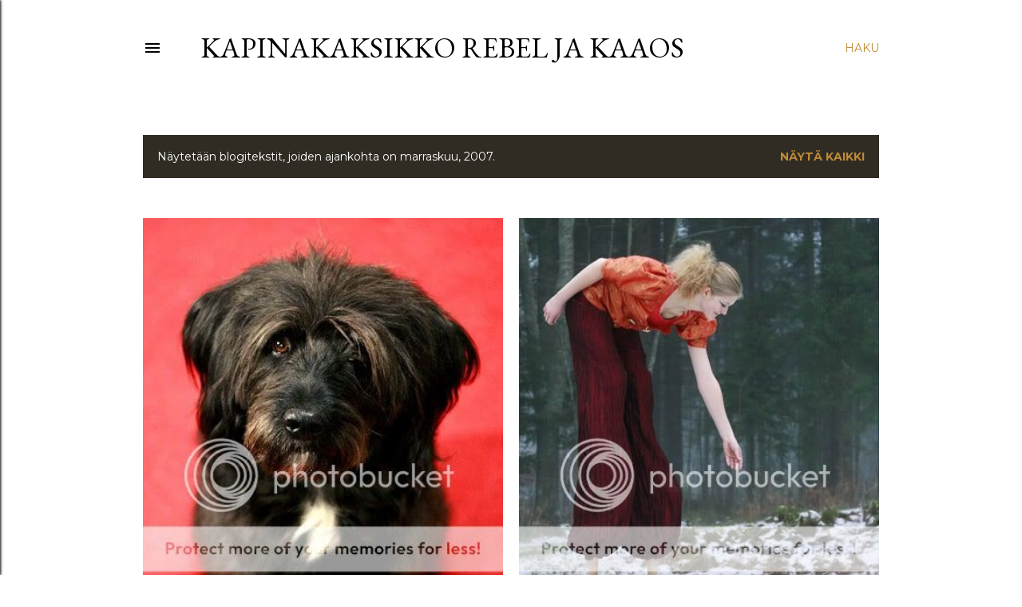

--- FILE ---
content_type: text/html; charset=UTF-8
request_url: https://rebel-koira.blogspot.com/2007/11/
body_size: 21945
content:
<!DOCTYPE html>
<html dir='ltr' lang='fi'>
<head>
<meta content='width=device-width, initial-scale=1' name='viewport'/>
<title>Kapinakaksikko Rebel ja Kaaos</title>
<meta content='text/html; charset=UTF-8' http-equiv='Content-Type'/>
<!-- Chrome, Firefox OS and Opera -->
<meta content='#ffffff' name='theme-color'/>
<!-- Windows Phone -->
<meta content='#ffffff' name='msapplication-navbutton-color'/>
<meta content='blogger' name='generator'/>
<link href='https://rebel-koira.blogspot.com/favicon.ico' rel='icon' type='image/x-icon'/>
<link href='http://rebel-koira.blogspot.com/2007/11/' rel='canonical'/>
<link rel="alternate" type="application/atom+xml" title="Kapinakaksikko Rebel ja Kaaos - Atom" href="https://rebel-koira.blogspot.com/feeds/posts/default" />
<link rel="alternate" type="application/rss+xml" title="Kapinakaksikko Rebel ja Kaaos - RSS" href="https://rebel-koira.blogspot.com/feeds/posts/default?alt=rss" />
<link rel="service.post" type="application/atom+xml" title="Kapinakaksikko Rebel ja Kaaos - Atom" href="https://www.blogger.com/feeds/4886822724318431824/posts/default" />
<!--Can't find substitution for tag [blog.ieCssRetrofitLinks]-->
<meta content='Valokuvaajan koiran arkea muotikuvauksista lantakasaan ja Euroopan ympärimatkaan pakettiautolla. Aiheina myös löytöeläimet ja raakaruokinta.' name='description'/>
<meta content='http://rebel-koira.blogspot.com/2007/11/' property='og:url'/>
<meta content='Kapinakaksikko Rebel ja Kaaos' property='og:title'/>
<meta content='Valokuvaajan koiran arkea muotikuvauksista lantakasaan ja Euroopan ympärimatkaan pakettiautolla. Aiheina myös löytöeläimet ja raakaruokinta.' property='og:description'/>
<meta content='https://lh3.googleusercontent.com/blogger_img_proxy/AEn0k_uRz4bFRmTeLl6nOYWn1-u5hv8nDj9GV4FLvbebhDuQxRHl3IITIAyVe5qa_FQi7Og1AnuQrhROWXLTUWofe2SBjpymElb5XzNuTVpQ-3u6ZNSDimPMyQJ2tzVsJh-t5ZFUvv3VVDo2aIZ6QzK47Mvg=w1200-h630-p-k-no-nu' property='og:image'/>
<meta content='https://lh3.googleusercontent.com/blogger_img_proxy/AEn0k_stXLoMa4ltFqxvIZv4MNaihCxWlSrbtuhg-6eyzDKjfN003mFHIGL0ep2GEfojnEhQqWTFIU0FVPpAJIQYjYbZjv7cRtcZxZPNlDc6AXmghHhA0dZe6aaGcaAf0yW7rfNgV4Iq8kpu=w1200-h630-p-k-no-nu' property='og:image'/>
<style type='text/css'>@font-face{font-family:'EB Garamond';font-style:normal;font-weight:400;font-display:swap;src:url(//fonts.gstatic.com/s/ebgaramond/v32/SlGDmQSNjdsmc35JDF1K5E55YMjF_7DPuGi-6_RkCY9_WamXgHlIbvw.woff2)format('woff2');unicode-range:U+0460-052F,U+1C80-1C8A,U+20B4,U+2DE0-2DFF,U+A640-A69F,U+FE2E-FE2F;}@font-face{font-family:'EB Garamond';font-style:normal;font-weight:400;font-display:swap;src:url(//fonts.gstatic.com/s/ebgaramond/v32/SlGDmQSNjdsmc35JDF1K5E55YMjF_7DPuGi-6_RkAI9_WamXgHlIbvw.woff2)format('woff2');unicode-range:U+0301,U+0400-045F,U+0490-0491,U+04B0-04B1,U+2116;}@font-face{font-family:'EB Garamond';font-style:normal;font-weight:400;font-display:swap;src:url(//fonts.gstatic.com/s/ebgaramond/v32/SlGDmQSNjdsmc35JDF1K5E55YMjF_7DPuGi-6_RkCI9_WamXgHlIbvw.woff2)format('woff2');unicode-range:U+1F00-1FFF;}@font-face{font-family:'EB Garamond';font-style:normal;font-weight:400;font-display:swap;src:url(//fonts.gstatic.com/s/ebgaramond/v32/SlGDmQSNjdsmc35JDF1K5E55YMjF_7DPuGi-6_RkB49_WamXgHlIbvw.woff2)format('woff2');unicode-range:U+0370-0377,U+037A-037F,U+0384-038A,U+038C,U+038E-03A1,U+03A3-03FF;}@font-face{font-family:'EB Garamond';font-style:normal;font-weight:400;font-display:swap;src:url(//fonts.gstatic.com/s/ebgaramond/v32/SlGDmQSNjdsmc35JDF1K5E55YMjF_7DPuGi-6_RkC49_WamXgHlIbvw.woff2)format('woff2');unicode-range:U+0102-0103,U+0110-0111,U+0128-0129,U+0168-0169,U+01A0-01A1,U+01AF-01B0,U+0300-0301,U+0303-0304,U+0308-0309,U+0323,U+0329,U+1EA0-1EF9,U+20AB;}@font-face{font-family:'EB Garamond';font-style:normal;font-weight:400;font-display:swap;src:url(//fonts.gstatic.com/s/ebgaramond/v32/SlGDmQSNjdsmc35JDF1K5E55YMjF_7DPuGi-6_RkCo9_WamXgHlIbvw.woff2)format('woff2');unicode-range:U+0100-02BA,U+02BD-02C5,U+02C7-02CC,U+02CE-02D7,U+02DD-02FF,U+0304,U+0308,U+0329,U+1D00-1DBF,U+1E00-1E9F,U+1EF2-1EFF,U+2020,U+20A0-20AB,U+20AD-20C0,U+2113,U+2C60-2C7F,U+A720-A7FF;}@font-face{font-family:'EB Garamond';font-style:normal;font-weight:400;font-display:swap;src:url(//fonts.gstatic.com/s/ebgaramond/v32/SlGDmQSNjdsmc35JDF1K5E55YMjF_7DPuGi-6_RkBI9_WamXgHlI.woff2)format('woff2');unicode-range:U+0000-00FF,U+0131,U+0152-0153,U+02BB-02BC,U+02C6,U+02DA,U+02DC,U+0304,U+0308,U+0329,U+2000-206F,U+20AC,U+2122,U+2191,U+2193,U+2212,U+2215,U+FEFF,U+FFFD;}@font-face{font-family:'Lora';font-style:normal;font-weight:400;font-display:swap;src:url(//fonts.gstatic.com/s/lora/v37/0QI6MX1D_JOuGQbT0gvTJPa787weuxJMkq18ndeYxZ2JTg.woff2)format('woff2');unicode-range:U+0460-052F,U+1C80-1C8A,U+20B4,U+2DE0-2DFF,U+A640-A69F,U+FE2E-FE2F;}@font-face{font-family:'Lora';font-style:normal;font-weight:400;font-display:swap;src:url(//fonts.gstatic.com/s/lora/v37/0QI6MX1D_JOuGQbT0gvTJPa787weuxJFkq18ndeYxZ2JTg.woff2)format('woff2');unicode-range:U+0301,U+0400-045F,U+0490-0491,U+04B0-04B1,U+2116;}@font-face{font-family:'Lora';font-style:normal;font-weight:400;font-display:swap;src:url(//fonts.gstatic.com/s/lora/v37/0QI6MX1D_JOuGQbT0gvTJPa787weuxI9kq18ndeYxZ2JTg.woff2)format('woff2');unicode-range:U+0302-0303,U+0305,U+0307-0308,U+0310,U+0312,U+0315,U+031A,U+0326-0327,U+032C,U+032F-0330,U+0332-0333,U+0338,U+033A,U+0346,U+034D,U+0391-03A1,U+03A3-03A9,U+03B1-03C9,U+03D1,U+03D5-03D6,U+03F0-03F1,U+03F4-03F5,U+2016-2017,U+2034-2038,U+203C,U+2040,U+2043,U+2047,U+2050,U+2057,U+205F,U+2070-2071,U+2074-208E,U+2090-209C,U+20D0-20DC,U+20E1,U+20E5-20EF,U+2100-2112,U+2114-2115,U+2117-2121,U+2123-214F,U+2190,U+2192,U+2194-21AE,U+21B0-21E5,U+21F1-21F2,U+21F4-2211,U+2213-2214,U+2216-22FF,U+2308-230B,U+2310,U+2319,U+231C-2321,U+2336-237A,U+237C,U+2395,U+239B-23B7,U+23D0,U+23DC-23E1,U+2474-2475,U+25AF,U+25B3,U+25B7,U+25BD,U+25C1,U+25CA,U+25CC,U+25FB,U+266D-266F,U+27C0-27FF,U+2900-2AFF,U+2B0E-2B11,U+2B30-2B4C,U+2BFE,U+3030,U+FF5B,U+FF5D,U+1D400-1D7FF,U+1EE00-1EEFF;}@font-face{font-family:'Lora';font-style:normal;font-weight:400;font-display:swap;src:url(//fonts.gstatic.com/s/lora/v37/0QI6MX1D_JOuGQbT0gvTJPa787weuxIvkq18ndeYxZ2JTg.woff2)format('woff2');unicode-range:U+0001-000C,U+000E-001F,U+007F-009F,U+20DD-20E0,U+20E2-20E4,U+2150-218F,U+2190,U+2192,U+2194-2199,U+21AF,U+21E6-21F0,U+21F3,U+2218-2219,U+2299,U+22C4-22C6,U+2300-243F,U+2440-244A,U+2460-24FF,U+25A0-27BF,U+2800-28FF,U+2921-2922,U+2981,U+29BF,U+29EB,U+2B00-2BFF,U+4DC0-4DFF,U+FFF9-FFFB,U+10140-1018E,U+10190-1019C,U+101A0,U+101D0-101FD,U+102E0-102FB,U+10E60-10E7E,U+1D2C0-1D2D3,U+1D2E0-1D37F,U+1F000-1F0FF,U+1F100-1F1AD,U+1F1E6-1F1FF,U+1F30D-1F30F,U+1F315,U+1F31C,U+1F31E,U+1F320-1F32C,U+1F336,U+1F378,U+1F37D,U+1F382,U+1F393-1F39F,U+1F3A7-1F3A8,U+1F3AC-1F3AF,U+1F3C2,U+1F3C4-1F3C6,U+1F3CA-1F3CE,U+1F3D4-1F3E0,U+1F3ED,U+1F3F1-1F3F3,U+1F3F5-1F3F7,U+1F408,U+1F415,U+1F41F,U+1F426,U+1F43F,U+1F441-1F442,U+1F444,U+1F446-1F449,U+1F44C-1F44E,U+1F453,U+1F46A,U+1F47D,U+1F4A3,U+1F4B0,U+1F4B3,U+1F4B9,U+1F4BB,U+1F4BF,U+1F4C8-1F4CB,U+1F4D6,U+1F4DA,U+1F4DF,U+1F4E3-1F4E6,U+1F4EA-1F4ED,U+1F4F7,U+1F4F9-1F4FB,U+1F4FD-1F4FE,U+1F503,U+1F507-1F50B,U+1F50D,U+1F512-1F513,U+1F53E-1F54A,U+1F54F-1F5FA,U+1F610,U+1F650-1F67F,U+1F687,U+1F68D,U+1F691,U+1F694,U+1F698,U+1F6AD,U+1F6B2,U+1F6B9-1F6BA,U+1F6BC,U+1F6C6-1F6CF,U+1F6D3-1F6D7,U+1F6E0-1F6EA,U+1F6F0-1F6F3,U+1F6F7-1F6FC,U+1F700-1F7FF,U+1F800-1F80B,U+1F810-1F847,U+1F850-1F859,U+1F860-1F887,U+1F890-1F8AD,U+1F8B0-1F8BB,U+1F8C0-1F8C1,U+1F900-1F90B,U+1F93B,U+1F946,U+1F984,U+1F996,U+1F9E9,U+1FA00-1FA6F,U+1FA70-1FA7C,U+1FA80-1FA89,U+1FA8F-1FAC6,U+1FACE-1FADC,U+1FADF-1FAE9,U+1FAF0-1FAF8,U+1FB00-1FBFF;}@font-face{font-family:'Lora';font-style:normal;font-weight:400;font-display:swap;src:url(//fonts.gstatic.com/s/lora/v37/0QI6MX1D_JOuGQbT0gvTJPa787weuxJOkq18ndeYxZ2JTg.woff2)format('woff2');unicode-range:U+0102-0103,U+0110-0111,U+0128-0129,U+0168-0169,U+01A0-01A1,U+01AF-01B0,U+0300-0301,U+0303-0304,U+0308-0309,U+0323,U+0329,U+1EA0-1EF9,U+20AB;}@font-face{font-family:'Lora';font-style:normal;font-weight:400;font-display:swap;src:url(//fonts.gstatic.com/s/lora/v37/0QI6MX1D_JOuGQbT0gvTJPa787weuxJPkq18ndeYxZ2JTg.woff2)format('woff2');unicode-range:U+0100-02BA,U+02BD-02C5,U+02C7-02CC,U+02CE-02D7,U+02DD-02FF,U+0304,U+0308,U+0329,U+1D00-1DBF,U+1E00-1E9F,U+1EF2-1EFF,U+2020,U+20A0-20AB,U+20AD-20C0,U+2113,U+2C60-2C7F,U+A720-A7FF;}@font-face{font-family:'Lora';font-style:normal;font-weight:400;font-display:swap;src:url(//fonts.gstatic.com/s/lora/v37/0QI6MX1D_JOuGQbT0gvTJPa787weuxJBkq18ndeYxZ0.woff2)format('woff2');unicode-range:U+0000-00FF,U+0131,U+0152-0153,U+02BB-02BC,U+02C6,U+02DA,U+02DC,U+0304,U+0308,U+0329,U+2000-206F,U+20AC,U+2122,U+2191,U+2193,U+2212,U+2215,U+FEFF,U+FFFD;}@font-face{font-family:'Montserrat';font-style:normal;font-weight:400;font-display:swap;src:url(//fonts.gstatic.com/s/montserrat/v31/JTUSjIg1_i6t8kCHKm459WRhyyTh89ZNpQ.woff2)format('woff2');unicode-range:U+0460-052F,U+1C80-1C8A,U+20B4,U+2DE0-2DFF,U+A640-A69F,U+FE2E-FE2F;}@font-face{font-family:'Montserrat';font-style:normal;font-weight:400;font-display:swap;src:url(//fonts.gstatic.com/s/montserrat/v31/JTUSjIg1_i6t8kCHKm459W1hyyTh89ZNpQ.woff2)format('woff2');unicode-range:U+0301,U+0400-045F,U+0490-0491,U+04B0-04B1,U+2116;}@font-face{font-family:'Montserrat';font-style:normal;font-weight:400;font-display:swap;src:url(//fonts.gstatic.com/s/montserrat/v31/JTUSjIg1_i6t8kCHKm459WZhyyTh89ZNpQ.woff2)format('woff2');unicode-range:U+0102-0103,U+0110-0111,U+0128-0129,U+0168-0169,U+01A0-01A1,U+01AF-01B0,U+0300-0301,U+0303-0304,U+0308-0309,U+0323,U+0329,U+1EA0-1EF9,U+20AB;}@font-face{font-family:'Montserrat';font-style:normal;font-weight:400;font-display:swap;src:url(//fonts.gstatic.com/s/montserrat/v31/JTUSjIg1_i6t8kCHKm459WdhyyTh89ZNpQ.woff2)format('woff2');unicode-range:U+0100-02BA,U+02BD-02C5,U+02C7-02CC,U+02CE-02D7,U+02DD-02FF,U+0304,U+0308,U+0329,U+1D00-1DBF,U+1E00-1E9F,U+1EF2-1EFF,U+2020,U+20A0-20AB,U+20AD-20C0,U+2113,U+2C60-2C7F,U+A720-A7FF;}@font-face{font-family:'Montserrat';font-style:normal;font-weight:400;font-display:swap;src:url(//fonts.gstatic.com/s/montserrat/v31/JTUSjIg1_i6t8kCHKm459WlhyyTh89Y.woff2)format('woff2');unicode-range:U+0000-00FF,U+0131,U+0152-0153,U+02BB-02BC,U+02C6,U+02DA,U+02DC,U+0304,U+0308,U+0329,U+2000-206F,U+20AC,U+2122,U+2191,U+2193,U+2212,U+2215,U+FEFF,U+FFFD;}@font-face{font-family:'Montserrat';font-style:normal;font-weight:700;font-display:swap;src:url(//fonts.gstatic.com/s/montserrat/v31/JTUSjIg1_i6t8kCHKm459WRhyyTh89ZNpQ.woff2)format('woff2');unicode-range:U+0460-052F,U+1C80-1C8A,U+20B4,U+2DE0-2DFF,U+A640-A69F,U+FE2E-FE2F;}@font-face{font-family:'Montserrat';font-style:normal;font-weight:700;font-display:swap;src:url(//fonts.gstatic.com/s/montserrat/v31/JTUSjIg1_i6t8kCHKm459W1hyyTh89ZNpQ.woff2)format('woff2');unicode-range:U+0301,U+0400-045F,U+0490-0491,U+04B0-04B1,U+2116;}@font-face{font-family:'Montserrat';font-style:normal;font-weight:700;font-display:swap;src:url(//fonts.gstatic.com/s/montserrat/v31/JTUSjIg1_i6t8kCHKm459WZhyyTh89ZNpQ.woff2)format('woff2');unicode-range:U+0102-0103,U+0110-0111,U+0128-0129,U+0168-0169,U+01A0-01A1,U+01AF-01B0,U+0300-0301,U+0303-0304,U+0308-0309,U+0323,U+0329,U+1EA0-1EF9,U+20AB;}@font-face{font-family:'Montserrat';font-style:normal;font-weight:700;font-display:swap;src:url(//fonts.gstatic.com/s/montserrat/v31/JTUSjIg1_i6t8kCHKm459WdhyyTh89ZNpQ.woff2)format('woff2');unicode-range:U+0100-02BA,U+02BD-02C5,U+02C7-02CC,U+02CE-02D7,U+02DD-02FF,U+0304,U+0308,U+0329,U+1D00-1DBF,U+1E00-1E9F,U+1EF2-1EFF,U+2020,U+20A0-20AB,U+20AD-20C0,U+2113,U+2C60-2C7F,U+A720-A7FF;}@font-face{font-family:'Montserrat';font-style:normal;font-weight:700;font-display:swap;src:url(//fonts.gstatic.com/s/montserrat/v31/JTUSjIg1_i6t8kCHKm459WlhyyTh89Y.woff2)format('woff2');unicode-range:U+0000-00FF,U+0131,U+0152-0153,U+02BB-02BC,U+02C6,U+02DA,U+02DC,U+0304,U+0308,U+0329,U+2000-206F,U+20AC,U+2122,U+2191,U+2193,U+2212,U+2215,U+FEFF,U+FFFD;}@font-face{font-family:'Playfair Display';font-style:normal;font-weight:400;font-display:swap;src:url(//fonts.gstatic.com/s/playfairdisplay/v40/nuFvD-vYSZviVYUb_rj3ij__anPXJzDwcbmjWBN2PKdFvXDTbtPK-F2qC0usEw.woff2)format('woff2');unicode-range:U+0301,U+0400-045F,U+0490-0491,U+04B0-04B1,U+2116;}@font-face{font-family:'Playfair Display';font-style:normal;font-weight:400;font-display:swap;src:url(//fonts.gstatic.com/s/playfairdisplay/v40/nuFvD-vYSZviVYUb_rj3ij__anPXJzDwcbmjWBN2PKdFvXDYbtPK-F2qC0usEw.woff2)format('woff2');unicode-range:U+0102-0103,U+0110-0111,U+0128-0129,U+0168-0169,U+01A0-01A1,U+01AF-01B0,U+0300-0301,U+0303-0304,U+0308-0309,U+0323,U+0329,U+1EA0-1EF9,U+20AB;}@font-face{font-family:'Playfair Display';font-style:normal;font-weight:400;font-display:swap;src:url(//fonts.gstatic.com/s/playfairdisplay/v40/nuFvD-vYSZviVYUb_rj3ij__anPXJzDwcbmjWBN2PKdFvXDZbtPK-F2qC0usEw.woff2)format('woff2');unicode-range:U+0100-02BA,U+02BD-02C5,U+02C7-02CC,U+02CE-02D7,U+02DD-02FF,U+0304,U+0308,U+0329,U+1D00-1DBF,U+1E00-1E9F,U+1EF2-1EFF,U+2020,U+20A0-20AB,U+20AD-20C0,U+2113,U+2C60-2C7F,U+A720-A7FF;}@font-face{font-family:'Playfair Display';font-style:normal;font-weight:400;font-display:swap;src:url(//fonts.gstatic.com/s/playfairdisplay/v40/nuFvD-vYSZviVYUb_rj3ij__anPXJzDwcbmjWBN2PKdFvXDXbtPK-F2qC0s.woff2)format('woff2');unicode-range:U+0000-00FF,U+0131,U+0152-0153,U+02BB-02BC,U+02C6,U+02DA,U+02DC,U+0304,U+0308,U+0329,U+2000-206F,U+20AC,U+2122,U+2191,U+2193,U+2212,U+2215,U+FEFF,U+FFFD;}</style>
<style id='page-skin-1' type='text/css'><!--
/*! normalize.css v3.0.1 | MIT License | git.io/normalize */html{font-family:sans-serif;-ms-text-size-adjust:100%;-webkit-text-size-adjust:100%}body{margin:0}article,aside,details,figcaption,figure,footer,header,hgroup,main,nav,section,summary{display:block}audio,canvas,progress,video{display:inline-block;vertical-align:baseline}audio:not([controls]){display:none;height:0}[hidden],template{display:none}a{background:transparent}a:active,a:hover{outline:0}abbr[title]{border-bottom:1px dotted}b,strong{font-weight:bold}dfn{font-style:italic}h1{font-size:2em;margin:.67em 0}mark{background:#ff0;color:#000}small{font-size:80%}sub,sup{font-size:75%;line-height:0;position:relative;vertical-align:baseline}sup{top:-0.5em}sub{bottom:-0.25em}img{border:0}svg:not(:root){overflow:hidden}figure{margin:1em 40px}hr{-moz-box-sizing:content-box;box-sizing:content-box;height:0}pre{overflow:auto}code,kbd,pre,samp{font-family:monospace,monospace;font-size:1em}button,input,optgroup,select,textarea{color:inherit;font:inherit;margin:0}button{overflow:visible}button,select{text-transform:none}button,html input[type="button"],input[type="reset"],input[type="submit"]{-webkit-appearance:button;cursor:pointer}button[disabled],html input[disabled]{cursor:default}button::-moz-focus-inner,input::-moz-focus-inner{border:0;padding:0}input{line-height:normal}input[type="checkbox"],input[type="radio"]{box-sizing:border-box;padding:0}input[type="number"]::-webkit-inner-spin-button,input[type="number"]::-webkit-outer-spin-button{height:auto}input[type="search"]{-webkit-appearance:textfield;-moz-box-sizing:content-box;-webkit-box-sizing:content-box;box-sizing:content-box}input[type="search"]::-webkit-search-cancel-button,input[type="search"]::-webkit-search-decoration{-webkit-appearance:none}fieldset{border:1px solid #c0c0c0;margin:0 2px;padding:.35em .625em .75em}legend{border:0;padding:0}textarea{overflow:auto}optgroup{font-weight:bold}table{border-collapse:collapse;border-spacing:0}td,th{padding:0}
/*!************************************************
* Blogger Template Style
* Name: Soho
**************************************************/
body{
overflow-wrap:break-word;
word-break:break-word;
word-wrap:break-word
}
.hidden{
display:none
}
.invisible{
visibility:hidden
}
.container::after,.float-container::after{
clear:both;
content:"";
display:table
}
.clearboth{
clear:both
}
#comments .comment .comment-actions,.subscribe-popup .FollowByEmail .follow-by-email-submit{
background:0 0;
border:0;
box-shadow:none;
color:#bf8b38;
cursor:pointer;
font-size:14px;
font-weight:700;
outline:0;
text-decoration:none;
text-transform:uppercase;
width:auto
}
.dim-overlay{
background-color:rgba(0,0,0,.54);
height:100vh;
left:0;
position:fixed;
top:0;
width:100%
}
#sharing-dim-overlay{
background-color:transparent
}
input::-ms-clear{
display:none
}
.blogger-logo,.svg-icon-24.blogger-logo{
fill:#ff9800;
opacity:1
}
.loading-spinner-large{
-webkit-animation:mspin-rotate 1.568s infinite linear;
animation:mspin-rotate 1.568s infinite linear;
height:48px;
overflow:hidden;
position:absolute;
width:48px;
z-index:200
}
.loading-spinner-large>div{
-webkit-animation:mspin-revrot 5332ms infinite steps(4);
animation:mspin-revrot 5332ms infinite steps(4)
}
.loading-spinner-large>div>div{
-webkit-animation:mspin-singlecolor-large-film 1333ms infinite steps(81);
animation:mspin-singlecolor-large-film 1333ms infinite steps(81);
background-size:100%;
height:48px;
width:3888px
}
.mspin-black-large>div>div,.mspin-grey_54-large>div>div{
background-image:url(https://www.blogblog.com/indie/mspin_black_large.svg)
}
.mspin-white-large>div>div{
background-image:url(https://www.blogblog.com/indie/mspin_white_large.svg)
}
.mspin-grey_54-large{
opacity:.54
}
@-webkit-keyframes mspin-singlecolor-large-film{
from{
-webkit-transform:translateX(0);
transform:translateX(0)
}
to{
-webkit-transform:translateX(-3888px);
transform:translateX(-3888px)
}
}
@keyframes mspin-singlecolor-large-film{
from{
-webkit-transform:translateX(0);
transform:translateX(0)
}
to{
-webkit-transform:translateX(-3888px);
transform:translateX(-3888px)
}
}
@-webkit-keyframes mspin-rotate{
from{
-webkit-transform:rotate(0);
transform:rotate(0)
}
to{
-webkit-transform:rotate(360deg);
transform:rotate(360deg)
}
}
@keyframes mspin-rotate{
from{
-webkit-transform:rotate(0);
transform:rotate(0)
}
to{
-webkit-transform:rotate(360deg);
transform:rotate(360deg)
}
}
@-webkit-keyframes mspin-revrot{
from{
-webkit-transform:rotate(0);
transform:rotate(0)
}
to{
-webkit-transform:rotate(-360deg);
transform:rotate(-360deg)
}
}
@keyframes mspin-revrot{
from{
-webkit-transform:rotate(0);
transform:rotate(0)
}
to{
-webkit-transform:rotate(-360deg);
transform:rotate(-360deg)
}
}
.skip-navigation{
background-color:#fff;
box-sizing:border-box;
color:#000;
display:block;
height:0;
left:0;
line-height:50px;
overflow:hidden;
padding-top:0;
position:fixed;
text-align:center;
top:0;
-webkit-transition:box-shadow .3s,height .3s,padding-top .3s;
transition:box-shadow .3s,height .3s,padding-top .3s;
width:100%;
z-index:900
}
.skip-navigation:focus{
box-shadow:0 4px 5px 0 rgba(0,0,0,.14),0 1px 10px 0 rgba(0,0,0,.12),0 2px 4px -1px rgba(0,0,0,.2);
height:50px
}
#main{
outline:0
}
.main-heading{
position:absolute;
clip:rect(1px,1px,1px,1px);
padding:0;
border:0;
height:1px;
width:1px;
overflow:hidden
}
.Attribution{
margin-top:1em;
text-align:center
}
.Attribution .blogger img,.Attribution .blogger svg{
vertical-align:bottom
}
.Attribution .blogger img{
margin-right:.5em
}
.Attribution div{
line-height:24px;
margin-top:.5em
}
.Attribution .copyright,.Attribution .image-attribution{
font-size:.7em;
margin-top:1.5em
}
.BLOG_mobile_video_class{
display:none
}
.bg-photo{
background-attachment:scroll!important
}
body .CSS_LIGHTBOX{
z-index:900
}
.extendable .show-less,.extendable .show-more{
border-color:#bf8b38;
color:#bf8b38;
margin-top:8px
}
.extendable .show-less.hidden,.extendable .show-more.hidden{
display:none
}
.inline-ad{
display:none;
max-width:100%;
overflow:hidden
}
.adsbygoogle{
display:block
}
#cookieChoiceInfo{
bottom:0;
top:auto
}
iframe.b-hbp-video{
border:0
}
.post-body img{
max-width:100%
}
.post-body iframe{
max-width:100%
}
.post-body a[imageanchor="1"]{
display:inline-block
}
.byline{
margin-right:1em
}
.byline:last-child{
margin-right:0
}
.link-copied-dialog{
max-width:520px;
outline:0
}
.link-copied-dialog .modal-dialog-buttons{
margin-top:8px
}
.link-copied-dialog .goog-buttonset-default{
background:0 0;
border:0
}
.link-copied-dialog .goog-buttonset-default:focus{
outline:0
}
.paging-control-container{
margin-bottom:16px
}
.paging-control-container .paging-control{
display:inline-block
}
.paging-control-container .comment-range-text::after,.paging-control-container .paging-control{
color:#bf8b38
}
.paging-control-container .comment-range-text,.paging-control-container .paging-control{
margin-right:8px
}
.paging-control-container .comment-range-text::after,.paging-control-container .paging-control::after{
content:"\b7";
cursor:default;
padding-left:8px;
pointer-events:none
}
.paging-control-container .comment-range-text:last-child::after,.paging-control-container .paging-control:last-child::after{
content:none
}
.byline.reactions iframe{
height:20px
}
.b-notification{
color:#000;
background-color:#fff;
border-bottom:solid 1px #000;
box-sizing:border-box;
padding:16px 32px;
text-align:center
}
.b-notification.visible{
-webkit-transition:margin-top .3s cubic-bezier(.4,0,.2,1);
transition:margin-top .3s cubic-bezier(.4,0,.2,1)
}
.b-notification.invisible{
position:absolute
}
.b-notification-close{
position:absolute;
right:8px;
top:8px
}
.no-posts-message{
line-height:40px;
text-align:center
}
@media screen and (max-width:1162px){
body.item-view .post-body a[imageanchor="1"][style*="float: left;"],body.item-view .post-body a[imageanchor="1"][style*="float: right;"]{
float:none!important;
clear:none!important
}
body.item-view .post-body a[imageanchor="1"] img{
display:block;
height:auto;
margin:0 auto
}
body.item-view .post-body>.separator:first-child>a[imageanchor="1"]:first-child{
margin-top:20px
}
.post-body a[imageanchor]{
display:block
}
body.item-view .post-body a[imageanchor="1"]{
margin-left:0!important;
margin-right:0!important
}
body.item-view .post-body a[imageanchor="1"]+a[imageanchor="1"]{
margin-top:16px
}
}
.item-control{
display:none
}
#comments{
border-top:1px dashed rgba(0,0,0,.54);
margin-top:20px;
padding:20px
}
#comments .comment-thread ol{
margin:0;
padding-left:0;
padding-left:0
}
#comments .comment .comment-replybox-single,#comments .comment-thread .comment-replies{
margin-left:60px
}
#comments .comment-thread .thread-count{
display:none
}
#comments .comment{
list-style-type:none;
padding:0 0 30px;
position:relative
}
#comments .comment .comment{
padding-bottom:8px
}
.comment .avatar-image-container{
position:absolute
}
.comment .avatar-image-container img{
border-radius:50%
}
.avatar-image-container svg,.comment .avatar-image-container .avatar-icon{
border-radius:50%;
border:solid 1px #000000;
box-sizing:border-box;
fill:#000000;
height:35px;
margin:0;
padding:7px;
width:35px
}
.comment .comment-block{
margin-top:10px;
margin-left:60px;
padding-bottom:0
}
#comments .comment-author-header-wrapper{
margin-left:40px
}
#comments .comment .thread-expanded .comment-block{
padding-bottom:20px
}
#comments .comment .comment-header .user,#comments .comment .comment-header .user a{
color:#000000;
font-style:normal;
font-weight:700
}
#comments .comment .comment-actions{
bottom:0;
margin-bottom:15px;
position:absolute
}
#comments .comment .comment-actions>*{
margin-right:8px
}
#comments .comment .comment-header .datetime{
bottom:0;
color:#000000;
display:inline-block;
font-size:13px;
font-style:italic;
margin-left:8px
}
#comments .comment .comment-footer .comment-timestamp a,#comments .comment .comment-header .datetime a{
color:#000000
}
#comments .comment .comment-content,.comment .comment-body{
margin-top:12px;
word-break:break-word
}
.comment-body{
margin-bottom:12px
}
#comments.embed[data-num-comments="0"]{
border:0;
margin-top:0;
padding-top:0
}
#comments.embed[data-num-comments="0"] #comment-post-message,#comments.embed[data-num-comments="0"] div.comment-form>p,#comments.embed[data-num-comments="0"] p.comment-footer{
display:none
}
#comment-editor-src{
display:none
}
.comments .comments-content .loadmore.loaded{
max-height:0;
opacity:0;
overflow:hidden
}
.extendable .remaining-items{
height:0;
overflow:hidden;
-webkit-transition:height .3s cubic-bezier(.4,0,.2,1);
transition:height .3s cubic-bezier(.4,0,.2,1)
}
.extendable .remaining-items.expanded{
height:auto
}
.svg-icon-24,.svg-icon-24-button{
cursor:pointer;
height:24px;
width:24px;
min-width:24px
}
.touch-icon{
margin:-12px;
padding:12px
}
.touch-icon:active,.touch-icon:focus{
background-color:rgba(153,153,153,.4);
border-radius:50%
}
svg:not(:root).touch-icon{
overflow:visible
}
html[dir=rtl] .rtl-reversible-icon{
-webkit-transform:scaleX(-1);
-ms-transform:scaleX(-1);
transform:scaleX(-1)
}
.svg-icon-24-button,.touch-icon-button{
background:0 0;
border:0;
margin:0;
outline:0;
padding:0
}
.touch-icon-button .touch-icon:active,.touch-icon-button .touch-icon:focus{
background-color:transparent
}
.touch-icon-button:active .touch-icon,.touch-icon-button:focus .touch-icon{
background-color:rgba(153,153,153,.4);
border-radius:50%
}
.Profile .default-avatar-wrapper .avatar-icon{
border-radius:50%;
border:solid 1px #000000;
box-sizing:border-box;
fill:#000000;
margin:0
}
.Profile .individual .default-avatar-wrapper .avatar-icon{
padding:25px
}
.Profile .individual .avatar-icon,.Profile .individual .profile-img{
height:120px;
width:120px
}
.Profile .team .default-avatar-wrapper .avatar-icon{
padding:8px
}
.Profile .team .avatar-icon,.Profile .team .default-avatar-wrapper,.Profile .team .profile-img{
height:40px;
width:40px
}
.snippet-container{
margin:0;
position:relative;
overflow:hidden
}
.snippet-fade{
bottom:0;
box-sizing:border-box;
position:absolute;
width:96px
}
.snippet-fade{
right:0
}
.snippet-fade:after{
content:"\2026"
}
.snippet-fade:after{
float:right
}
.centered-top-container.sticky{
left:0;
position:fixed;
right:0;
top:0;
width:auto;
z-index:50;
-webkit-transition-property:opacity,-webkit-transform;
transition-property:opacity,-webkit-transform;
transition-property:transform,opacity;
transition-property:transform,opacity,-webkit-transform;
-webkit-transition-duration:.2s;
transition-duration:.2s;
-webkit-transition-timing-function:cubic-bezier(.4,0,.2,1);
transition-timing-function:cubic-bezier(.4,0,.2,1)
}
.centered-top-placeholder{
display:none
}
.collapsed-header .centered-top-placeholder{
display:block
}
.centered-top-container .Header .replaced h1,.centered-top-placeholder .Header .replaced h1{
display:none
}
.centered-top-container.sticky .Header .replaced h1{
display:block
}
.centered-top-container.sticky .Header .header-widget{
background:0 0
}
.centered-top-container.sticky .Header .header-image-wrapper{
display:none
}
.centered-top-container img,.centered-top-placeholder img{
max-width:100%
}
.collapsible{
-webkit-transition:height .3s cubic-bezier(.4,0,.2,1);
transition:height .3s cubic-bezier(.4,0,.2,1)
}
.collapsible,.collapsible>summary{
display:block;
overflow:hidden
}
.collapsible>:not(summary){
display:none
}
.collapsible[open]>:not(summary){
display:block
}
.collapsible:focus,.collapsible>summary:focus{
outline:0
}
.collapsible>summary{
cursor:pointer;
display:block;
padding:0
}
.collapsible:focus>summary,.collapsible>summary:focus{
background-color:transparent
}
.collapsible>summary::-webkit-details-marker{
display:none
}
.collapsible-title{
-webkit-box-align:center;
-webkit-align-items:center;
-ms-flex-align:center;
align-items:center;
display:-webkit-box;
display:-webkit-flex;
display:-ms-flexbox;
display:flex
}
.collapsible-title .title{
-webkit-box-flex:1;
-webkit-flex:1 1 auto;
-ms-flex:1 1 auto;
flex:1 1 auto;
-webkit-box-ordinal-group:1;
-webkit-order:0;
-ms-flex-order:0;
order:0;
overflow:hidden;
text-overflow:ellipsis;
white-space:nowrap
}
.collapsible-title .chevron-down,.collapsible[open] .collapsible-title .chevron-up{
display:block
}
.collapsible-title .chevron-up,.collapsible[open] .collapsible-title .chevron-down{
display:none
}
.flat-button{
cursor:pointer;
display:inline-block;
font-weight:700;
text-transform:uppercase;
border-radius:2px;
padding:8px;
margin:-8px
}
.flat-icon-button{
background:0 0;
border:0;
margin:0;
outline:0;
padding:0;
margin:-12px;
padding:12px;
cursor:pointer;
box-sizing:content-box;
display:inline-block;
line-height:0
}
.flat-icon-button,.flat-icon-button .splash-wrapper{
border-radius:50%
}
.flat-icon-button .splash.animate{
-webkit-animation-duration:.3s;
animation-duration:.3s
}
.overflowable-container{
max-height:28px;
overflow:hidden;
position:relative
}
.overflow-button{
cursor:pointer
}
#overflowable-dim-overlay{
background:0 0
}
.overflow-popup{
box-shadow:0 2px 2px 0 rgba(0,0,0,.14),0 3px 1px -2px rgba(0,0,0,.2),0 1px 5px 0 rgba(0,0,0,.12);
background-color:#ffffff;
left:0;
max-width:calc(100% - 32px);
position:absolute;
top:0;
visibility:hidden;
z-index:101
}
.overflow-popup ul{
list-style:none
}
.overflow-popup .tabs li,.overflow-popup li{
display:block;
height:auto
}
.overflow-popup .tabs li{
padding-left:0;
padding-right:0
}
.overflow-button.hidden,.overflow-popup .tabs li.hidden,.overflow-popup li.hidden{
display:none
}
.search{
display:-webkit-box;
display:-webkit-flex;
display:-ms-flexbox;
display:flex;
line-height:24px;
width:24px
}
.search.focused{
width:100%
}
.search.focused .section{
width:100%
}
.search form{
z-index:101
}
.search h3{
display:none
}
.search form{
display:-webkit-box;
display:-webkit-flex;
display:-ms-flexbox;
display:flex;
-webkit-box-flex:1;
-webkit-flex:1 0 0;
-ms-flex:1 0 0px;
flex:1 0 0;
border-bottom:solid 1px transparent;
padding-bottom:8px
}
.search form>*{
display:none
}
.search.focused form>*{
display:block
}
.search .search-input label{
display:none
}
.centered-top-placeholder.cloned .search form{
z-index:30
}
.search.focused form{
border-color:#000000;
position:relative;
width:auto
}
.collapsed-header .centered-top-container .search.focused form{
border-bottom-color:transparent
}
.search-expand{
-webkit-box-flex:0;
-webkit-flex:0 0 auto;
-ms-flex:0 0 auto;
flex:0 0 auto
}
.search-expand-text{
display:none
}
.search-close{
display:inline;
vertical-align:middle
}
.search-input{
-webkit-box-flex:1;
-webkit-flex:1 0 1px;
-ms-flex:1 0 1px;
flex:1 0 1px
}
.search-input input{
background:0 0;
border:0;
box-sizing:border-box;
color:#000000;
display:inline-block;
outline:0;
width:calc(100% - 48px)
}
.search-input input.no-cursor{
color:transparent;
text-shadow:0 0 0 #000000
}
.collapsed-header .centered-top-container .search-action,.collapsed-header .centered-top-container .search-input input{
color:#000000
}
.collapsed-header .centered-top-container .search-input input.no-cursor{
color:transparent;
text-shadow:0 0 0 #000000
}
.collapsed-header .centered-top-container .search-input input.no-cursor:focus,.search-input input.no-cursor:focus{
outline:0
}
.search-focused>*{
visibility:hidden
}
.search-focused .search,.search-focused .search-icon{
visibility:visible
}
.search.focused .search-action{
display:block
}
.search.focused .search-action:disabled{
opacity:.3
}
.widget.Sharing .sharing-button{
display:none
}
.widget.Sharing .sharing-buttons li{
padding:0
}
.widget.Sharing .sharing-buttons li span{
display:none
}
.post-share-buttons{
position:relative
}
.centered-bottom .share-buttons .svg-icon-24,.share-buttons .svg-icon-24{
fill:#000000
}
.sharing-open.touch-icon-button:active .touch-icon,.sharing-open.touch-icon-button:focus .touch-icon{
background-color:transparent
}
.share-buttons{
background-color:#ffffff;
border-radius:2px;
box-shadow:0 2px 2px 0 rgba(0,0,0,.14),0 3px 1px -2px rgba(0,0,0,.2),0 1px 5px 0 rgba(0,0,0,.12);
color:#000000;
list-style:none;
margin:0;
padding:8px 0;
position:absolute;
top:-11px;
min-width:200px;
z-index:101
}
.share-buttons.hidden{
display:none
}
.sharing-button{
background:0 0;
border:0;
margin:0;
outline:0;
padding:0;
cursor:pointer
}
.share-buttons li{
margin:0;
height:48px
}
.share-buttons li:last-child{
margin-bottom:0
}
.share-buttons li .sharing-platform-button{
box-sizing:border-box;
cursor:pointer;
display:block;
height:100%;
margin-bottom:0;
padding:0 16px;
position:relative;
width:100%
}
.share-buttons li .sharing-platform-button:focus,.share-buttons li .sharing-platform-button:hover{
background-color:rgba(128,128,128,.1);
outline:0
}
.share-buttons li svg[class*=" sharing-"],.share-buttons li svg[class^=sharing-]{
position:absolute;
top:10px
}
.share-buttons li span.sharing-platform-button{
position:relative;
top:0
}
.share-buttons li .platform-sharing-text{
display:block;
font-size:16px;
line-height:48px;
white-space:nowrap
}
.share-buttons li .platform-sharing-text{
margin-left:56px
}
.sidebar-container{
background-color:#f7f7f7;
max-width:284px;
overflow-y:auto;
-webkit-transition-property:-webkit-transform;
transition-property:-webkit-transform;
transition-property:transform;
transition-property:transform,-webkit-transform;
-webkit-transition-duration:.3s;
transition-duration:.3s;
-webkit-transition-timing-function:cubic-bezier(0,0,.2,1);
transition-timing-function:cubic-bezier(0,0,.2,1);
width:284px;
z-index:101;
-webkit-overflow-scrolling:touch
}
.sidebar-container .navigation{
line-height:0;
padding:16px
}
.sidebar-container .sidebar-back{
cursor:pointer
}
.sidebar-container .widget{
background:0 0;
margin:0 16px;
padding:16px 0
}
.sidebar-container .widget .title{
color:#000000;
margin:0
}
.sidebar-container .widget ul{
list-style:none;
margin:0;
padding:0
}
.sidebar-container .widget ul ul{
margin-left:1em
}
.sidebar-container .widget li{
font-size:16px;
line-height:normal
}
.sidebar-container .widget+.widget{
border-top:1px dashed #000000
}
.BlogArchive li{
margin:16px 0
}
.BlogArchive li:last-child{
margin-bottom:0
}
.Label li a{
display:inline-block
}
.BlogArchive .post-count,.Label .label-count{
float:right;
margin-left:.25em
}
.BlogArchive .post-count::before,.Label .label-count::before{
content:"("
}
.BlogArchive .post-count::after,.Label .label-count::after{
content:")"
}
.widget.Translate .skiptranslate>div{
display:block!important
}
.widget.Profile .profile-link{
display:-webkit-box;
display:-webkit-flex;
display:-ms-flexbox;
display:flex
}
.widget.Profile .team-member .default-avatar-wrapper,.widget.Profile .team-member .profile-img{
-webkit-box-flex:0;
-webkit-flex:0 0 auto;
-ms-flex:0 0 auto;
flex:0 0 auto;
margin-right:1em
}
.widget.Profile .individual .profile-link{
-webkit-box-orient:vertical;
-webkit-box-direction:normal;
-webkit-flex-direction:column;
-ms-flex-direction:column;
flex-direction:column
}
.widget.Profile .team .profile-link .profile-name{
-webkit-align-self:center;
-ms-flex-item-align:center;
align-self:center;
display:block;
-webkit-box-flex:1;
-webkit-flex:1 1 auto;
-ms-flex:1 1 auto;
flex:1 1 auto
}
.dim-overlay{
background-color:rgba(0,0,0,.54);
z-index:100
}
body.sidebar-visible{
overflow-y:hidden
}
@media screen and (max-width:1439px){
.sidebar-container{
bottom:0;
position:fixed;
top:0;
left:0;
right:auto
}
.sidebar-container.sidebar-invisible{
-webkit-transition-timing-function:cubic-bezier(.4,0,.6,1);
transition-timing-function:cubic-bezier(.4,0,.6,1)
}
html[dir=ltr] .sidebar-container.sidebar-invisible{
-webkit-transform:translateX(-284px);
-ms-transform:translateX(-284px);
transform:translateX(-284px)
}
html[dir=rtl] .sidebar-container.sidebar-invisible{
-webkit-transform:translateX(284px);
-ms-transform:translateX(284px);
transform:translateX(284px)
}
}
@media screen and (min-width:1440px){
.sidebar-container{
position:absolute;
top:0;
left:0;
right:auto
}
.sidebar-container .navigation{
display:none
}
}
.dialog{
box-shadow:0 2px 2px 0 rgba(0,0,0,.14),0 3px 1px -2px rgba(0,0,0,.2),0 1px 5px 0 rgba(0,0,0,.12);
background:#ffffff;
box-sizing:border-box;
color:#000000;
padding:30px;
position:fixed;
text-align:center;
width:calc(100% - 24px);
z-index:101
}
.dialog input[type=email],.dialog input[type=text]{
background-color:transparent;
border:0;
border-bottom:solid 1px rgba(0,0,0,.12);
color:#000000;
display:block;
font-family:EB Garamond, serif;
font-size:16px;
line-height:24px;
margin:auto;
padding-bottom:7px;
outline:0;
text-align:center;
width:100%
}
.dialog input[type=email]::-webkit-input-placeholder,.dialog input[type=text]::-webkit-input-placeholder{
color:#000000
}
.dialog input[type=email]::-moz-placeholder,.dialog input[type=text]::-moz-placeholder{
color:#000000
}
.dialog input[type=email]:-ms-input-placeholder,.dialog input[type=text]:-ms-input-placeholder{
color:#000000
}
.dialog input[type=email]::-ms-input-placeholder,.dialog input[type=text]::-ms-input-placeholder{
color:#000000
}
.dialog input[type=email]::placeholder,.dialog input[type=text]::placeholder{
color:#000000
}
.dialog input[type=email]:focus,.dialog input[type=text]:focus{
border-bottom:solid 2px #bf8b38;
padding-bottom:6px
}
.dialog input.no-cursor{
color:transparent;
text-shadow:0 0 0 #000000
}
.dialog input.no-cursor:focus{
outline:0
}
.dialog input.no-cursor:focus{
outline:0
}
.dialog input[type=submit]{
font-family:EB Garamond, serif
}
.dialog .goog-buttonset-default{
color:#bf8b38
}
.subscribe-popup{
max-width:364px
}
.subscribe-popup h3{
color:#bf8b38;
font-size:1.8em;
margin-top:0
}
.subscribe-popup .FollowByEmail h3{
display:none
}
.subscribe-popup .FollowByEmail .follow-by-email-submit{
color:#bf8b38;
display:inline-block;
margin:0 auto;
margin-top:24px;
width:auto;
white-space:normal
}
.subscribe-popup .FollowByEmail .follow-by-email-submit:disabled{
cursor:default;
opacity:.3
}
@media (max-width:800px){
.blog-name div.widget.Subscribe{
margin-bottom:16px
}
body.item-view .blog-name div.widget.Subscribe{
margin:8px auto 16px auto;
width:100%
}
}
body#layout .bg-photo,body#layout .bg-photo-overlay{
display:none
}
body#layout .page_body{
padding:0;
position:relative;
top:0
}
body#layout .page{
display:inline-block;
left:inherit;
position:relative;
vertical-align:top;
width:540px
}
body#layout .centered{
max-width:954px
}
body#layout .navigation{
display:none
}
body#layout .sidebar-container{
display:inline-block;
width:40%
}
body#layout .hamburger-menu,body#layout .search{
display:none
}
body{
background-color:#ffffff;
color:#000000;
font:normal 400 20px EB Garamond, serif;
height:100%;
margin:0;
min-height:100vh
}
h1,h2,h3,h4,h5,h6{
font-weight:400
}
a{
color:#bf8b38;
text-decoration:none
}
.dim-overlay{
z-index:100
}
body.sidebar-visible .page_body{
overflow-y:scroll
}
.widget .title{
color:#000000;
font:normal 400 14px Playfair Display
}
.extendable .show-less,.extendable .show-more{
color:#bf8b38;
font:normal 400 12px Montserrat, sans-serif;
margin:12px -8px 0 -8px;
text-transform:uppercase
}
.footer .widget,.main .widget{
margin:50px 0
}
.main .widget .title{
text-transform:uppercase
}
.inline-ad{
display:block;
margin-top:50px
}
.adsbygoogle{
text-align:center
}
.page_body{
display:-webkit-box;
display:-webkit-flex;
display:-ms-flexbox;
display:flex;
-webkit-box-orient:vertical;
-webkit-box-direction:normal;
-webkit-flex-direction:column;
-ms-flex-direction:column;
flex-direction:column;
min-height:100vh;
position:relative;
z-index:20
}
.page_body>*{
-webkit-box-flex:0;
-webkit-flex:0 0 auto;
-ms-flex:0 0 auto;
flex:0 0 auto
}
.page_body>#footer{
margin-top:auto
}
.centered-bottom,.centered-top{
margin:0 32px;
max-width:100%
}
.centered-top{
padding-bottom:12px;
padding-top:12px
}
.sticky .centered-top{
padding-bottom:0;
padding-top:0
}
.centered-top-container,.centered-top-placeholder{
background:#ffffff
}
.centered-top{
display:-webkit-box;
display:-webkit-flex;
display:-ms-flexbox;
display:flex;
-webkit-flex-wrap:wrap;
-ms-flex-wrap:wrap;
flex-wrap:wrap;
-webkit-box-pack:justify;
-webkit-justify-content:space-between;
-ms-flex-pack:justify;
justify-content:space-between;
position:relative
}
.sticky .centered-top{
-webkit-flex-wrap:nowrap;
-ms-flex-wrap:nowrap;
flex-wrap:nowrap
}
.centered-top-container .svg-icon-24,.centered-top-placeholder .svg-icon-24{
fill:#000000
}
.back-button-container,.hamburger-menu-container{
-webkit-box-flex:0;
-webkit-flex:0 0 auto;
-ms-flex:0 0 auto;
flex:0 0 auto;
height:48px;
-webkit-box-ordinal-group:2;
-webkit-order:1;
-ms-flex-order:1;
order:1
}
.sticky .back-button-container,.sticky .hamburger-menu-container{
-webkit-box-ordinal-group:2;
-webkit-order:1;
-ms-flex-order:1;
order:1
}
.back-button,.hamburger-menu,.search-expand-icon{
cursor:pointer;
margin-top:0
}
.search{
-webkit-box-align:start;
-webkit-align-items:flex-start;
-ms-flex-align:start;
align-items:flex-start;
-webkit-box-flex:0;
-webkit-flex:0 0 auto;
-ms-flex:0 0 auto;
flex:0 0 auto;
height:48px;
margin-left:24px;
-webkit-box-ordinal-group:4;
-webkit-order:3;
-ms-flex-order:3;
order:3
}
.search,.search.focused{
width:auto
}
.search.focused{
position:static
}
.sticky .search{
display:none;
-webkit-box-ordinal-group:5;
-webkit-order:4;
-ms-flex-order:4;
order:4
}
.search .section{
right:0;
margin-top:12px;
position:absolute;
top:12px;
width:0
}
.sticky .search .section{
top:0
}
.search-expand{
background:0 0;
border:0;
margin:0;
outline:0;
padding:0;
color:#bf8b38;
cursor:pointer;
-webkit-box-flex:0;
-webkit-flex:0 0 auto;
-ms-flex:0 0 auto;
flex:0 0 auto;
font:normal 400 12px Montserrat, sans-serif;
text-transform:uppercase;
word-break:normal
}
.search.focused .search-expand{
visibility:hidden
}
.search .dim-overlay{
background:0 0
}
.search.focused .section{
max-width:400px
}
.search.focused form{
border-color:#000000;
height:24px
}
.search.focused .search-input{
display:-webkit-box;
display:-webkit-flex;
display:-ms-flexbox;
display:flex;
-webkit-box-flex:1;
-webkit-flex:1 1 auto;
-ms-flex:1 1 auto;
flex:1 1 auto
}
.search-input input{
-webkit-box-flex:1;
-webkit-flex:1 1 auto;
-ms-flex:1 1 auto;
flex:1 1 auto;
font:normal 400 16px Montserrat, sans-serif
}
.search input[type=submit]{
display:none
}
.subscribe-section-container{
-webkit-box-flex:1;
-webkit-flex:1 0 auto;
-ms-flex:1 0 auto;
flex:1 0 auto;
margin-left:24px;
-webkit-box-ordinal-group:3;
-webkit-order:2;
-ms-flex-order:2;
order:2;
text-align:right
}
.sticky .subscribe-section-container{
-webkit-box-flex:0;
-webkit-flex:0 0 auto;
-ms-flex:0 0 auto;
flex:0 0 auto;
-webkit-box-ordinal-group:4;
-webkit-order:3;
-ms-flex-order:3;
order:3
}
.subscribe-button{
background:0 0;
border:0;
margin:0;
outline:0;
padding:0;
color:#bf8b38;
cursor:pointer;
display:inline-block;
font:normal 400 12px Montserrat, sans-serif;
line-height:48px;
margin:0;
text-transform:uppercase;
word-break:normal
}
.subscribe-popup h3{
color:#000000;
font:normal 400 14px Playfair Display;
margin-bottom:24px;
text-transform:uppercase
}
.subscribe-popup div.widget.FollowByEmail .follow-by-email-address{
color:#000000;
font:normal 400 14px Playfair Display
}
.subscribe-popup div.widget.FollowByEmail .follow-by-email-submit{
color:#bf8b38;
font:normal 400 12px Montserrat, sans-serif;
margin-top:24px;
text-transform:uppercase
}
.blog-name{
-webkit-box-flex:1;
-webkit-flex:1 1 100%;
-ms-flex:1 1 100%;
flex:1 1 100%;
-webkit-box-ordinal-group:5;
-webkit-order:4;
-ms-flex-order:4;
order:4;
overflow:hidden
}
.sticky .blog-name{
-webkit-box-flex:1;
-webkit-flex:1 1 auto;
-ms-flex:1 1 auto;
flex:1 1 auto;
margin:0 12px;
-webkit-box-ordinal-group:3;
-webkit-order:2;
-ms-flex-order:2;
order:2
}
body.search-view .centered-top.search-focused .blog-name{
display:none
}
.widget.Header h1{
font:normal 400 18px EB Garamond, serif;
margin:0;
text-transform:uppercase
}
.widget.Header h1,.widget.Header h1 a{
color:#000000
}
.widget.Header p{
color:#000000;
font:normal 400 12px Montserrat, sans-serif;
line-height:1.7
}
.sticky .widget.Header h1{
font-size:16px;
line-height:48px;
overflow:hidden;
overflow-wrap:normal;
text-overflow:ellipsis;
white-space:nowrap;
word-wrap:normal
}
.sticky .widget.Header p{
display:none
}
.sticky{
box-shadow:0 1px 3px #000000
}
#page_list_top .widget.PageList{
font:normal 400 14px Montserrat, sans-serif;
line-height:28px
}
#page_list_top .widget.PageList .title{
display:none
}
#page_list_top .widget.PageList .overflowable-contents{
overflow:hidden
}
#page_list_top .widget.PageList .overflowable-contents ul{
list-style:none;
margin:0;
padding:0
}
#page_list_top .widget.PageList .overflow-popup ul{
list-style:none;
margin:0;
padding:0 20px
}
#page_list_top .widget.PageList .overflowable-contents li{
display:inline-block
}
#page_list_top .widget.PageList .overflowable-contents li.hidden{
display:none
}
#page_list_top .widget.PageList .overflowable-contents li:not(:first-child):before{
color:#000000;
content:"\b7"
}
#page_list_top .widget.PageList .overflow-button a,#page_list_top .widget.PageList .overflow-popup li a,#page_list_top .widget.PageList .overflowable-contents li a{
color:#000000;
font:normal 400 14px Montserrat, sans-serif;
line-height:28px;
text-transform:uppercase
}
#page_list_top .widget.PageList .overflow-popup li.selected a,#page_list_top .widget.PageList .overflowable-contents li.selected a{
color:#000000;
font:normal 700 14px Montserrat, sans-serif;
line-height:28px
}
#page_list_top .widget.PageList .overflow-button{
display:inline
}
.sticky #page_list_top{
display:none
}
body.homepage-view .hero-image.has-image{
background:#ffffff url(//1.bp.blogspot.com/-IXGc00hv-l0/YDTUgcrZ8II/AAAAAAAAFPs/hiEUWQQ7wYMRks1PYwHrnxGLTEU0QQdOwCK4BGAYYCw/s100/_MG_5036.jpg) no-repeat scroll bottom center;
background-attachment:scroll;
background-color:#ffffff;
background-size:cover;
height:62.5vw;
max-height:75vh;
min-height:200px;
width:100%
}
.post-filter-message{
background-color:#302c24;
color:#ffffff;
display:-webkit-box;
display:-webkit-flex;
display:-ms-flexbox;
display:flex;
-webkit-flex-wrap:wrap;
-ms-flex-wrap:wrap;
flex-wrap:wrap;
font:normal 400 12px Montserrat, sans-serif;
-webkit-box-pack:justify;
-webkit-justify-content:space-between;
-ms-flex-pack:justify;
justify-content:space-between;
margin-top:50px;
padding:18px
}
.post-filter-message .message-container{
-webkit-box-flex:1;
-webkit-flex:1 1 auto;
-ms-flex:1 1 auto;
flex:1 1 auto;
min-width:0
}
.post-filter-message .home-link-container{
-webkit-box-flex:0;
-webkit-flex:0 0 auto;
-ms-flex:0 0 auto;
flex:0 0 auto
}
.post-filter-message .search-label,.post-filter-message .search-query{
color:#ffffff;
font:normal 700 12px Montserrat, sans-serif;
text-transform:uppercase
}
.post-filter-message .home-link,.post-filter-message .home-link a{
color:#bf8b38;
font:normal 700 12px Montserrat, sans-serif;
text-transform:uppercase
}
.widget.FeaturedPost .thumb.hero-thumb{
background-position:center;
background-size:cover;
height:360px
}
.widget.FeaturedPost .featured-post-snippet:before{
content:"\2014"
}
.snippet-container,.snippet-fade{
font:normal 400 14px Lora, serif;
line-height:23.8px
}
.snippet-container{
max-height:166.6px;
overflow:hidden
}
.snippet-fade{
background:-webkit-linear-gradient(left,#ffffff 0,#ffffff 20%,rgba(255, 255, 255, 0) 100%);
background:linear-gradient(to left,#ffffff 0,#ffffff 20%,rgba(255, 255, 255, 0) 100%);
color:#000000
}
.post-sidebar{
display:none
}
.widget.Blog .blog-posts .post-outer-container{
width:100%
}
.no-posts{
text-align:center
}
body.feed-view .widget.Blog .blog-posts .post-outer-container,body.item-view .widget.Blog .blog-posts .post-outer{
margin-bottom:50px
}
.widget.Blog .post.no-featured-image,.widget.PopularPosts .post.no-featured-image{
background-color:#302c24;
padding:30px
}
.widget.Blog .post>.post-share-buttons-top{
right:0;
position:absolute;
top:0
}
.widget.Blog .post>.post-share-buttons-bottom{
bottom:0;
right:0;
position:absolute
}
.blog-pager{
text-align:right
}
.blog-pager a{
color:#bf8b38;
font:normal 400 12px Montserrat, sans-serif;
text-transform:uppercase
}
.blog-pager .blog-pager-newer-link,.blog-pager .home-link{
display:none
}
.post-title{
font:normal 400 20px EB Garamond, serif;
margin:0;
text-transform:uppercase
}
.post-title,.post-title a{
color:#000000
}
.post.no-featured-image .post-title,.post.no-featured-image .post-title a{
color:#ffffff
}
body.item-view .post-body-container:before{
content:"\2014"
}
.post-body{
color:#000000;
font:normal 400 14px Lora, serif;
line-height:1.7
}
.post-body blockquote{
color:#000000;
font:normal 400 16px Montserrat, sans-serif;
line-height:1.7;
margin-left:0;
margin-right:0
}
.post-body img{
height:auto;
max-width:100%
}
.post-body .tr-caption{
color:#000000;
font:normal 400 12px Montserrat, sans-serif;
line-height:1.7
}
.snippet-thumbnail{
position:relative
}
.snippet-thumbnail .post-header{
background:#ffffff;
bottom:0;
margin-bottom:0;
padding-right:15px;
padding-bottom:5px;
padding-top:5px;
position:absolute
}
.snippet-thumbnail img{
width:100%
}
.post-footer,.post-header{
margin:8px 0
}
body.item-view .widget.Blog .post-header{
margin:0 0 16px 0
}
body.item-view .widget.Blog .post-footer{
margin:50px 0 0 0
}
.widget.FeaturedPost .post-footer{
display:-webkit-box;
display:-webkit-flex;
display:-ms-flexbox;
display:flex;
-webkit-flex-wrap:wrap;
-ms-flex-wrap:wrap;
flex-wrap:wrap;
-webkit-box-pack:justify;
-webkit-justify-content:space-between;
-ms-flex-pack:justify;
justify-content:space-between
}
.widget.FeaturedPost .post-footer>*{
-webkit-box-flex:0;
-webkit-flex:0 1 auto;
-ms-flex:0 1 auto;
flex:0 1 auto
}
.widget.FeaturedPost .post-footer,.widget.FeaturedPost .post-footer a,.widget.FeaturedPost .post-footer button{
line-height:1.7
}
.jump-link{
margin:-8px
}
.post-header,.post-header a,.post-header button{
color:#000000;
font:normal 400 12px Montserrat, sans-serif
}
.post.no-featured-image .post-header,.post.no-featured-image .post-header a,.post.no-featured-image .post-header button{
color:#ffffff
}
.post-footer,.post-footer a,.post-footer button{
color:#bf8b38;
font:normal 400 12px Montserrat, sans-serif
}
.post.no-featured-image .post-footer,.post.no-featured-image .post-footer a,.post.no-featured-image .post-footer button{
color:#bf8b38
}
body.item-view .post-footer-line{
line-height:2.3
}
.byline{
display:inline-block
}
.byline .flat-button{
text-transform:none
}
.post-header .byline:not(:last-child):after{
content:"\b7"
}
.post-header .byline:not(:last-child){
margin-right:0
}
.byline.post-labels a{
display:inline-block;
word-break:break-all
}
.byline.post-labels a:not(:last-child):after{
content:","
}
.byline.reactions .reactions-label{
line-height:22px;
vertical-align:top
}
.post-share-buttons{
margin-left:0
}
.share-buttons{
background-color:#fafafa;
border-radius:0;
box-shadow:0 1px 1px 1px #000000;
color:#000000;
font:normal 400 16px Montserrat, sans-serif
}
.share-buttons .svg-icon-24{
fill:#bf8b38
}
#comment-holder .continue{
display:none
}
#comment-editor{
margin-bottom:20px;
margin-top:20px
}
.widget.Attribution,.widget.Attribution .copyright,.widget.Attribution .copyright a,.widget.Attribution .image-attribution,.widget.Attribution .image-attribution a,.widget.Attribution a{
color:#000000;
font:normal 400 12px Montserrat, sans-serif
}
.widget.Attribution svg{
fill:#000000
}
.widget.Attribution .blogger a{
display:-webkit-box;
display:-webkit-flex;
display:-ms-flexbox;
display:flex;
-webkit-align-content:center;
-ms-flex-line-pack:center;
align-content:center;
-webkit-box-pack:center;
-webkit-justify-content:center;
-ms-flex-pack:center;
justify-content:center;
line-height:24px
}
.widget.Attribution .blogger svg{
margin-right:8px
}
.widget.Profile ul{
list-style:none;
padding:0
}
.widget.Profile .individual .default-avatar-wrapper,.widget.Profile .individual .profile-img{
border-radius:50%;
display:inline-block;
height:120px;
width:120px
}
.widget.Profile .individual .profile-data a,.widget.Profile .team .profile-name{
color:#bf8b38;
font:normal 400 20px Playfair Display;
text-transform:none
}
.widget.Profile .individual dd{
color:#000000;
font:normal 400 20px EB Garamond, serif;
margin:0 auto
}
.widget.Profile .individual .profile-link,.widget.Profile .team .visit-profile{
color:#bf8b38;
font:normal 400 12px Montserrat, sans-serif;
text-transform:uppercase
}
.widget.Profile .team .default-avatar-wrapper,.widget.Profile .team .profile-img{
border-radius:50%;
float:left;
height:40px;
width:40px
}
.widget.Profile .team .profile-link .profile-name-wrapper{
-webkit-box-flex:1;
-webkit-flex:1 1 auto;
-ms-flex:1 1 auto;
flex:1 1 auto
}
.widget.Label li,.widget.Label span.label-size{
color:#bf8b38;
display:inline-block;
font:normal 400 12px Montserrat, sans-serif;
word-break:break-all
}
.widget.Label li:not(:last-child):after,.widget.Label span.label-size:not(:last-child):after{
content:","
}
.widget.PopularPosts .post{
margin-bottom:50px
}
body.item-view #sidebar .widget.PopularPosts{
margin-left:40px;
width:inherit
}
#comments{
border-top:none;
padding:0
}
#comments .comment .comment-footer,#comments .comment .comment-header,#comments .comment .comment-header .datetime,#comments .comment .comment-header .datetime a{
color:#000000;
font:normal 400 12px Montserrat, sans-serif
}
#comments .comment .comment-author,#comments .comment .comment-author a,#comments .comment .comment-header .user,#comments .comment .comment-header .user a{
color:#000000;
font:normal 400 14px Montserrat, sans-serif
}
#comments .comment .comment-body,#comments .comment .comment-content{
color:#000000;
font:normal 400 14px Lora, serif
}
#comments .comment .comment-actions,#comments .footer,#comments .footer a,#comments .loadmore,#comments .paging-control{
color:#bf8b38;
font:normal 400 12px Montserrat, sans-serif;
text-transform:uppercase
}
#commentsHolder{
border-bottom:none;
border-top:none
}
#comments .comment-form h4{
position:absolute;
clip:rect(1px,1px,1px,1px);
padding:0;
border:0;
height:1px;
width:1px;
overflow:hidden
}
.sidebar-container{
background-color:#ffffff;
color:#000000;
font:normal 400 14px Montserrat, sans-serif;
min-height:100%
}
html[dir=ltr] .sidebar-container{
box-shadow:1px 0 3px #000000
}
html[dir=rtl] .sidebar-container{
box-shadow:-1px 0 3px #000000
}
.sidebar-container a{
color:#bf8b38
}
.sidebar-container .svg-icon-24{
fill:#000000
}
.sidebar-container .widget{
margin:0;
margin-left:40px;
padding:40px;
padding-left:0
}
.sidebar-container .widget+.widget{
border-top:1px solid #000000
}
.sidebar-container .widget .title{
color:#000000;
font:normal 400 16px Montserrat, sans-serif
}
.sidebar-container .widget ul li,.sidebar-container .widget.BlogArchive #ArchiveList li{
font:normal 400 14px Montserrat, sans-serif;
margin:1em 0 0 0
}
.sidebar-container .BlogArchive .post-count,.sidebar-container .Label .label-count{
float:none
}
.sidebar-container .Label li a{
display:inline
}
.sidebar-container .widget.Profile .default-avatar-wrapper .avatar-icon{
border-color:#000000;
fill:#000000
}
.sidebar-container .widget.Profile .individual{
text-align:center
}
.sidebar-container .widget.Profile .individual dd:before{
content:"\2014";
display:block
}
.sidebar-container .widget.Profile .individual .profile-data a,.sidebar-container .widget.Profile .team .profile-name{
color:#000000;
font:normal 400 24px EB Garamond, serif
}
.sidebar-container .widget.Profile .individual dd{
color:#000000;
font:normal 400 12px Montserrat, sans-serif;
margin:0 30px
}
.sidebar-container .widget.Profile .individual .profile-link,.sidebar-container .widget.Profile .team .visit-profile{
color:#bf8b38;
font:normal 400 14px Montserrat, sans-serif
}
.sidebar-container .snippet-fade{
background:-webkit-linear-gradient(left,#ffffff 0,#ffffff 20%,rgba(255, 255, 255, 0) 100%);
background:linear-gradient(to left,#ffffff 0,#ffffff 20%,rgba(255, 255, 255, 0) 100%)
}
@media screen and (min-width:640px){
.centered-bottom,.centered-top{
margin:0 auto;
width:576px
}
.centered-top{
-webkit-flex-wrap:nowrap;
-ms-flex-wrap:nowrap;
flex-wrap:nowrap;
padding-bottom:24px;
padding-top:36px
}
.blog-name{
-webkit-box-flex:1;
-webkit-flex:1 1 auto;
-ms-flex:1 1 auto;
flex:1 1 auto;
min-width:0;
-webkit-box-ordinal-group:3;
-webkit-order:2;
-ms-flex-order:2;
order:2
}
.sticky .blog-name{
margin:0
}
.back-button-container,.hamburger-menu-container{
margin-right:36px;
-webkit-box-ordinal-group:2;
-webkit-order:1;
-ms-flex-order:1;
order:1
}
.search{
margin-left:36px;
-webkit-box-ordinal-group:5;
-webkit-order:4;
-ms-flex-order:4;
order:4
}
.search .section{
top:36px
}
.sticky .search{
display:block
}
.subscribe-section-container{
-webkit-box-flex:0;
-webkit-flex:0 0 auto;
-ms-flex:0 0 auto;
flex:0 0 auto;
margin-left:36px;
-webkit-box-ordinal-group:4;
-webkit-order:3;
-ms-flex-order:3;
order:3
}
.subscribe-button{
font:normal 400 14px Montserrat, sans-serif;
line-height:48px
}
.subscribe-popup h3{
font:normal 400 20px Playfair Display
}
.subscribe-popup div.widget.FollowByEmail .follow-by-email-address{
font:normal 400 20px Playfair Display
}
.subscribe-popup div.widget.FollowByEmail .follow-by-email-submit{
font:normal 400 14px Montserrat, sans-serif
}
.widget .title{
font:normal 400 20px Playfair Display
}
.widget.Blog .post.no-featured-image,.widget.PopularPosts .post.no-featured-image{
padding:65px
}
.post-title{
font:normal 400 24px EB Garamond, serif
}
.blog-pager a{
font:normal 400 14px Montserrat, sans-serif
}
.widget.Header h1{
font:normal 400 36px EB Garamond, serif
}
.sticky .widget.Header h1{
font-size:24px
}
}
@media screen and (min-width:1162px){
.centered-bottom,.centered-top{
width:922px
}
.back-button-container,.hamburger-menu-container{
margin-right:48px
}
.search{
margin-left:48px
}
.search-expand{
font:normal 400 14px Montserrat, sans-serif;
line-height:48px
}
.search-expand-text{
display:block
}
.search-expand-icon{
display:none
}
.subscribe-section-container{
margin-left:48px
}
.post-filter-message{
font:normal 400 14px Montserrat, sans-serif
}
.post-filter-message .search-label,.post-filter-message .search-query{
font:normal 700 14px Montserrat, sans-serif
}
.post-filter-message .home-link{
font:normal 700 14px Montserrat, sans-serif
}
.widget.Blog .blog-posts .post-outer-container{
width:451px
}
body.error-view .widget.Blog .blog-posts .post-outer-container,body.item-view .widget.Blog .blog-posts .post-outer-container{
width:100%
}
body.item-view .widget.Blog .blog-posts .post-outer{
display:-webkit-box;
display:-webkit-flex;
display:-ms-flexbox;
display:flex
}
#comments,body.item-view .post-outer-container .inline-ad,body.item-view .widget.PopularPosts{
margin-left:220px;
width:682px
}
.post-sidebar{
box-sizing:border-box;
display:block;
font:normal 400 14px Montserrat, sans-serif;
padding-right:20px;
width:220px
}
.post-sidebar-item{
margin-bottom:30px
}
.post-sidebar-item ul{
list-style:none;
padding:0
}
.post-sidebar-item .sharing-button{
color:#bf8b38;
cursor:pointer;
display:inline-block;
font:normal 400 14px Montserrat, sans-serif;
line-height:normal;
word-break:normal
}
.post-sidebar-labels li{
margin-bottom:8px
}
body.item-view .widget.Blog .post{
width:682px
}
.widget.Blog .post.no-featured-image,.widget.PopularPosts .post.no-featured-image{
padding:100px 65px
}
.page .widget.FeaturedPost .post-content{
display:-webkit-box;
display:-webkit-flex;
display:-ms-flexbox;
display:flex;
-webkit-box-pack:justify;
-webkit-justify-content:space-between;
-ms-flex-pack:justify;
justify-content:space-between
}
.page .widget.FeaturedPost .thumb-link{
display:-webkit-box;
display:-webkit-flex;
display:-ms-flexbox;
display:flex
}
.page .widget.FeaturedPost .thumb.hero-thumb{
height:auto;
min-height:300px;
width:451px
}
.page .widget.FeaturedPost .post-content.has-featured-image .post-text-container{
width:425px
}
.page .widget.FeaturedPost .post-content.no-featured-image .post-text-container{
width:100%
}
.page .widget.FeaturedPost .post-header{
margin:0 0 8px 0
}
.page .widget.FeaturedPost .post-footer{
margin:8px 0 0 0
}
.post-body{
font:normal 400 16px Lora, serif;
line-height:1.7
}
.post-body blockquote{
font:normal 400 24px Montserrat, sans-serif;
line-height:1.7
}
.snippet-container,.snippet-fade{
font:normal 400 16px Lora, serif;
line-height:27.2px
}
.snippet-container{
max-height:326.4px
}
.widget.Profile .individual .profile-data a,.widget.Profile .team .profile-name{
font:normal 400 24px Playfair Display
}
.widget.Profile .individual .profile-link,.widget.Profile .team .visit-profile{
font:normal 400 14px Montserrat, sans-serif
}
}
@media screen and (min-width:1440px){
body{
position:relative
}
.page_body{
margin-left:284px
}
.sticky .centered-top{
padding-left:284px
}
.hamburger-menu-container{
display:none
}
.sidebar-container{
overflow:visible;
z-index:32
}
}

--></style>
<style id='template-skin-1' type='text/css'><!--
body#layout .hidden,
body#layout .invisible {
display: inherit;
}
body#layout .page {
width: 60%;
}
body#layout.ltr .page {
float: right;
}
body#layout.rtl .page {
float: left;
}
body#layout .sidebar-container {
width: 40%;
}
body#layout.ltr .sidebar-container {
float: left;
}
body#layout.rtl .sidebar-container {
float: right;
}
--></style>
<script async='async' src='https://www.gstatic.com/external_hosted/imagesloaded/imagesloaded-3.1.8.min.js'></script>
<script async='async' src='https://www.gstatic.com/external_hosted/vanillamasonry-v3_1_5/masonry.pkgd.min.js'></script>
<script async='async' src='https://www.gstatic.com/external_hosted/clipboardjs/clipboard.min.js'></script>
<style>
    body.homepage-view .hero-image.has-image {background-image:url(\/\/1.bp.blogspot.com\/-IXGc00hv-l0\/YDTUgcrZ8II\/AAAAAAAAFPs\/hiEUWQQ7wYMRks1PYwHrnxGLTEU0QQdOwCK4BGAYYCw\/s100\/_MG_5036.jpg);}
    
@media (max-width: 320px) { body.homepage-view .hero-image.has-image {background-image:url(\/\/1.bp.blogspot.com\/-IXGc00hv-l0\/YDTUgcrZ8II\/AAAAAAAAFPs\/hiEUWQQ7wYMRks1PYwHrnxGLTEU0QQdOwCK4BGAYYCw\/w320\/_MG_5036.jpg);}}
@media (max-width: 640px) and (min-width: 321px) { body.homepage-view .hero-image.has-image {background-image:url(\/\/1.bp.blogspot.com\/-IXGc00hv-l0\/YDTUgcrZ8II\/AAAAAAAAFPs\/hiEUWQQ7wYMRks1PYwHrnxGLTEU0QQdOwCK4BGAYYCw\/w640\/_MG_5036.jpg);}}
@media (max-width: 800px) and (min-width: 641px) { body.homepage-view .hero-image.has-image {background-image:url(\/\/1.bp.blogspot.com\/-IXGc00hv-l0\/YDTUgcrZ8II\/AAAAAAAAFPs\/hiEUWQQ7wYMRks1PYwHrnxGLTEU0QQdOwCK4BGAYYCw\/w800\/_MG_5036.jpg);}}
@media (max-width: 1024px) and (min-width: 801px) { body.homepage-view .hero-image.has-image {background-image:url(\/\/1.bp.blogspot.com\/-IXGc00hv-l0\/YDTUgcrZ8II\/AAAAAAAAFPs\/hiEUWQQ7wYMRks1PYwHrnxGLTEU0QQdOwCK4BGAYYCw\/w1024\/_MG_5036.jpg);}}
@media (max-width: 1440px) and (min-width: 1025px) { body.homepage-view .hero-image.has-image {background-image:url(\/\/1.bp.blogspot.com\/-IXGc00hv-l0\/YDTUgcrZ8II\/AAAAAAAAFPs\/hiEUWQQ7wYMRks1PYwHrnxGLTEU0QQdOwCK4BGAYYCw\/w1440\/_MG_5036.jpg);}}
@media (max-width: 1680px) and (min-width: 1441px) { body.homepage-view .hero-image.has-image {background-image:url(\/\/1.bp.blogspot.com\/-IXGc00hv-l0\/YDTUgcrZ8II\/AAAAAAAAFPs\/hiEUWQQ7wYMRks1PYwHrnxGLTEU0QQdOwCK4BGAYYCw\/w1680\/_MG_5036.jpg);}}
@media (max-width: 1920px) and (min-width: 1681px) { body.homepage-view .hero-image.has-image {background-image:url(\/\/1.bp.blogspot.com\/-IXGc00hv-l0\/YDTUgcrZ8II\/AAAAAAAAFPs\/hiEUWQQ7wYMRks1PYwHrnxGLTEU0QQdOwCK4BGAYYCw\/w1920\/_MG_5036.jpg);}}
/* Last tag covers anything over one higher than the previous max-size cap. */
@media (min-width: 1921px) { body.homepage-view .hero-image.has-image {background-image:url(\/\/1.bp.blogspot.com\/-IXGc00hv-l0\/YDTUgcrZ8II\/AAAAAAAAFPs\/hiEUWQQ7wYMRks1PYwHrnxGLTEU0QQdOwCK4BGAYYCw\/w2560\/_MG_5036.jpg);}}
  </style>
<meta name='google-adsense-platform-account' content='ca-host-pub-1556223355139109'/>
<meta name='google-adsense-platform-domain' content='blogspot.com'/>

<link rel="stylesheet" href="https://fonts.googleapis.com/css2?display=swap&family=Lato"></head>
<body class='archive-view feed-view version-1-3-3 variant-fancy_light'>
<a class='skip-navigation' href='#main' tabindex='0'>
Siirry pääsisältöön
</a>
<div class='page'>
<div class='page_body'>
<div class='main-page-body-content'>
<div class='centered-top-placeholder'></div>
<header class='centered-top-container' role='banner'>
<div class='centered-top'>
<div class='hamburger-menu-container'>
<svg class='svg-icon-24 touch-icon hamburger-menu'>
<use xlink:href='/responsive/sprite_v1_6.css.svg#ic_menu_black_24dp' xmlns:xlink='http://www.w3.org/1999/xlink'></use>
</svg>
</div>
<div class='search'>
<button aria-label='Haku' class='search-expand touch-icon-button'>
<div class='search-expand-text'>Haku</div>
<svg class='svg-icon-24 touch-icon search-expand-icon'>
<use xlink:href='/responsive/sprite_v1_6.css.svg#ic_search_black_24dp' xmlns:xlink='http://www.w3.org/1999/xlink'></use>
</svg>
</button>
<div class='section' id='search_top' name='Search (Top)'><div class='widget BlogSearch' data-version='2' id='BlogSearch1'>
<h3 class='title'>
Hae tästä blogista
</h3>
<div class='widget-content' role='search'>
<form action='https://rebel-koira.blogspot.com/search' target='_top'>
<div class='search-input'>
<input aria-label='Hae tästä blogista' autocomplete='off' name='q' placeholder='Hae tästä blogista' value=''/>
</div>
<label>
<input type='submit'/>
<svg class='svg-icon-24 touch-icon search-icon'>
<use xlink:href='/responsive/sprite_v1_6.css.svg#ic_search_black_24dp' xmlns:xlink='http://www.w3.org/1999/xlink'></use>
</svg>
</label>
</form>
</div>
</div></div>
</div>
<div class='blog-name'>
<div class='section' id='header' name='Otsikko'><div class='widget Header' data-version='2' id='Header1'>
<div class='header-widget'>
<div>
<h1>
<a href='https://rebel-koira.blogspot.com/'>
Kapinakaksikko Rebel ja Kaaos
</a>
</h1>
</div>
<p>
</p>
</div>
</div></div>
<nav role='navigation'>
<div class='no-items section' id='page_list_top' name='Sivuluettelo (yläosa)'>
</div>
</nav>
</div>
</div>
</header>
<div class='hero-image has-image'></div>
<main class='centered-bottom' id='main' role='main' tabindex='-1'>
<h2 class='main-heading'>Tekstit</h2>
<div class='post-filter-message'>
<div class='message-container'>
Näytetään blogitekstit, joiden ajankohta on marraskuu, 2007.
</div>
<div class='home-link-container'>
<a class='home-link' href='https://rebel-koira.blogspot.com/'>Näytä kaikki</a>
</div>
</div>
<div class='main section' id='page_body' name='Sivun runko-osa'>
<div class='widget Blog' data-version='2' id='Blog1'>
<div class='blog-posts hfeed container'>
<div class='post-outer-container'>
<div class='post-outer'>
<div class='post has-featured-image'>
<script type='application/ld+json'>{
  "@context": "http://schema.org",
  "@type": "BlogPosting",
  "mainEntityOfPage": {
    "@type": "WebPage",
    "@id": "http://rebel-koira.blogspot.com/2007/11/jouluisia-tunnelmia.html"
  },
  "headline": "Jouluisia tunnelmia","description": "","datePublished": "2007-11-26T15:12:00+02:00",
  "dateModified": "2009-04-27T14:35:21+03:00","image": {
    "@type": "ImageObject","url": "https://lh3.googleusercontent.com/blogger_img_proxy/AEn0k_uRz4bFRmTeLl6nOYWn1-u5hv8nDj9GV4FLvbebhDuQxRHl3IITIAyVe5qa_FQi7Og1AnuQrhROWXLTUWofe2SBjpymElb5XzNuTVpQ-3u6ZNSDimPMyQJ2tzVsJh-t5ZFUvv3VVDo2aIZ6QzK47Mvg=w1200-h630-p-k-no-nu",
    "height": 630,
    "width": 1200},"publisher": {
    "@type": "Organization",
    "name": "Blogger",
    "logo": {
      "@type": "ImageObject",
      "url": "https://blogger.googleusercontent.com/img/b/U2hvZWJveA/AVvXsEgfMvYAhAbdHksiBA24JKmb2Tav6K0GviwztID3Cq4VpV96HaJfy0viIu8z1SSw_G9n5FQHZWSRao61M3e58ImahqBtr7LiOUS6m_w59IvDYwjmMcbq3fKW4JSbacqkbxTo8B90dWp0Cese92xfLMPe_tg11g/h60/",
      "width": 206,
      "height": 60
    }
  },"author": {
    "@type": "Person",
    "name": "Minna K"
  }
}</script>
<div class='snippet-thumbnail'>
<a href='https://rebel-koira.blogspot.com/2007/11/jouluisia-tunnelmia.html'><img alt='Kuva' sizes='(max-width: 576px) 100vw, (max-width: 1024px) 576px, 490px' src='https://lh3.googleusercontent.com/blogger_img_proxy/AEn0k_uRz4bFRmTeLl6nOYWn1-u5hv8nDj9GV4FLvbebhDuQxRHl3IITIAyVe5qa_FQi7Og1AnuQrhROWXLTUWofe2SBjpymElb5XzNuTVpQ-3u6ZNSDimPMyQJ2tzVsJh-t5ZFUvv3VVDo2aIZ6QzK47Mvg' srcset='https://lh3.googleusercontent.com/blogger_img_proxy/AEn0k_uRz4bFRmTeLl6nOYWn1-u5hv8nDj9GV4FLvbebhDuQxRHl3IITIAyVe5qa_FQi7Og1AnuQrhROWXLTUWofe2SBjpymElb5XzNuTVpQ-3u6ZNSDimPMyQJ2tzVsJh-t5ZFUvv3VVDo2aIZ6QzK47Mvg=w320 320w, https://lh3.googleusercontent.com/blogger_img_proxy/AEn0k_uRz4bFRmTeLl6nOYWn1-u5hv8nDj9GV4FLvbebhDuQxRHl3IITIAyVe5qa_FQi7Og1AnuQrhROWXLTUWofe2SBjpymElb5XzNuTVpQ-3u6ZNSDimPMyQJ2tzVsJh-t5ZFUvv3VVDo2aIZ6QzK47Mvg=w490 490w, https://lh3.googleusercontent.com/blogger_img_proxy/AEn0k_uRz4bFRmTeLl6nOYWn1-u5hv8nDj9GV4FLvbebhDuQxRHl3IITIAyVe5qa_FQi7Og1AnuQrhROWXLTUWofe2SBjpymElb5XzNuTVpQ-3u6ZNSDimPMyQJ2tzVsJh-t5ZFUvv3VVDo2aIZ6QzK47Mvg=w576 576w, https://lh3.googleusercontent.com/blogger_img_proxy/AEn0k_uRz4bFRmTeLl6nOYWn1-u5hv8nDj9GV4FLvbebhDuQxRHl3IITIAyVe5qa_FQi7Og1AnuQrhROWXLTUWofe2SBjpymElb5XzNuTVpQ-3u6ZNSDimPMyQJ2tzVsJh-t5ZFUvv3VVDo2aIZ6QzK47Mvg=w1152 1152w'/></a>
<div class='post-header'>
<div class='post-header-line-1'>
<span class='byline post-timestamp'>
<meta content='http://rebel-koira.blogspot.com/2007/11/jouluisia-tunnelmia.html'/>
<a class='timestamp-link' href='https://rebel-koira.blogspot.com/2007/11/jouluisia-tunnelmia.html' rel='bookmark' title='permanent link'>
<time class='published' datetime='2007-11-26T15:12:00+02:00' title='2007-11-26T15:12:00+02:00'>
marraskuuta 26, 2007
</time>
</a>
</span>
</div>
</div>
</div>
<a name='3343303802555827274'></a>
<h3 class='post-title entry-title'>
<a href='https://rebel-koira.blogspot.com/2007/11/jouluisia-tunnelmia.html'>Jouluisia tunnelmia</a>
</h3>
<div class='post-footer'>
<div class='post-footer-line post-footer-line-0'>
<div class='byline post-share-buttons goog-inline-block'>
<div aria-owns='sharing-popup-Blog1-footer-0-3343303802555827274' class='sharing' data-title='Jouluisia tunnelmia'>
<button aria-controls='sharing-popup-Blog1-footer-0-3343303802555827274' aria-label='Jaa muille' class='sharing-button touch-icon-button' id='sharing-button-Blog1-footer-0-3343303802555827274' role='button'>
Jaa muille
</button>
<div class='share-buttons-container'>
<ul aria-hidden='true' aria-label='Jaa muille' class='share-buttons hidden' id='sharing-popup-Blog1-footer-0-3343303802555827274' role='menu'>
<li>
<span aria-label='Hae linkki' class='sharing-platform-button sharing-element-link' data-href='https://www.blogger.com/share-post.g?blogID=4886822724318431824&postID=3343303802555827274&target=' data-url='https://rebel-koira.blogspot.com/2007/11/jouluisia-tunnelmia.html' role='menuitem' tabindex='-1' title='Hae linkki'>
<svg class='svg-icon-24 touch-icon sharing-link'>
<use xlink:href='/responsive/sprite_v1_6.css.svg#ic_24_link_dark' xmlns:xlink='http://www.w3.org/1999/xlink'></use>
</svg>
<span class='platform-sharing-text'>Hae linkki</span>
</span>
</li>
<li>
<span aria-label='Jaa: Facebook' class='sharing-platform-button sharing-element-facebook' data-href='https://www.blogger.com/share-post.g?blogID=4886822724318431824&postID=3343303802555827274&target=facebook' data-url='https://rebel-koira.blogspot.com/2007/11/jouluisia-tunnelmia.html' role='menuitem' tabindex='-1' title='Jaa: Facebook'>
<svg class='svg-icon-24 touch-icon sharing-facebook'>
<use xlink:href='/responsive/sprite_v1_6.css.svg#ic_24_facebook_dark' xmlns:xlink='http://www.w3.org/1999/xlink'></use>
</svg>
<span class='platform-sharing-text'>Facebook</span>
</span>
</li>
<li>
<span aria-label='Jaa: X' class='sharing-platform-button sharing-element-twitter' data-href='https://www.blogger.com/share-post.g?blogID=4886822724318431824&postID=3343303802555827274&target=twitter' data-url='https://rebel-koira.blogspot.com/2007/11/jouluisia-tunnelmia.html' role='menuitem' tabindex='-1' title='Jaa: X'>
<svg class='svg-icon-24 touch-icon sharing-twitter'>
<use xlink:href='/responsive/sprite_v1_6.css.svg#ic_24_twitter_dark' xmlns:xlink='http://www.w3.org/1999/xlink'></use>
</svg>
<span class='platform-sharing-text'>X</span>
</span>
</li>
<li>
<span aria-label='Jaa: Pinterest' class='sharing-platform-button sharing-element-pinterest' data-href='https://www.blogger.com/share-post.g?blogID=4886822724318431824&postID=3343303802555827274&target=pinterest' data-url='https://rebel-koira.blogspot.com/2007/11/jouluisia-tunnelmia.html' role='menuitem' tabindex='-1' title='Jaa: Pinterest'>
<svg class='svg-icon-24 touch-icon sharing-pinterest'>
<use xlink:href='/responsive/sprite_v1_6.css.svg#ic_24_pinterest_dark' xmlns:xlink='http://www.w3.org/1999/xlink'></use>
</svg>
<span class='platform-sharing-text'>Pinterest</span>
</span>
</li>
<li>
<span aria-label='Sähköposti' class='sharing-platform-button sharing-element-email' data-href='https://www.blogger.com/share-post.g?blogID=4886822724318431824&postID=3343303802555827274&target=email' data-url='https://rebel-koira.blogspot.com/2007/11/jouluisia-tunnelmia.html' role='menuitem' tabindex='-1' title='Sähköposti'>
<svg class='svg-icon-24 touch-icon sharing-email'>
<use xlink:href='/responsive/sprite_v1_6.css.svg#ic_24_email_dark' xmlns:xlink='http://www.w3.org/1999/xlink'></use>
</svg>
<span class='platform-sharing-text'>Sähköposti</span>
</span>
</li>
<li aria-hidden='true' class='hidden'>
<span aria-label='Jaa muihin sovelluksiin.' class='sharing-platform-button sharing-element-other' data-url='https://rebel-koira.blogspot.com/2007/11/jouluisia-tunnelmia.html' role='menuitem' tabindex='-1' title='Jaa muihin sovelluksiin.'>
<svg class='svg-icon-24 touch-icon sharing-sharingOther'>
<use xlink:href='/responsive/sprite_v1_6.css.svg#ic_more_horiz_black_24dp' xmlns:xlink='http://www.w3.org/1999/xlink'></use>
</svg>
<span class='platform-sharing-text'>Muut sovellukset</span>
</span>
</li>
</ul>
</div>
</div>
</div>
<span class='byline post-comment-link container'>
<a class='comment-link' href='https://rebel-koira.blogspot.com/2007/11/jouluisia-tunnelmia.html#comments' onclick=''>
1 kommentti
</a>
</span>
</div>
</div>
</div>
</div>
</div>
<div class='post-outer-container'>
<div class='post-outer'>
<div class='post has-featured-image'>
<script type='application/ld+json'>{
  "@context": "http://schema.org",
  "@type": "BlogPosting",
  "mainEntityOfPage": {
    "@type": "WebPage",
    "@id": "http://rebel-koira.blogspot.com/2007/11/sirkuskoira_19.html"
  },
  "headline": "Sirkuskoira?","description": "Kävin viikonloppuna kuvaamassa serkkuni itse tekemää uutta akrobatiapukua. Rebel oli mukana ja kiinnostui kaurakeksin turvin henkilöstä...","datePublished": "2007-11-19T19:48:00+02:00",
  "dateModified": "2013-11-10T19:02:52+02:00","image": {
    "@type": "ImageObject","url": "https://lh3.googleusercontent.com/blogger_img_proxy/AEn0k_stXLoMa4ltFqxvIZv4MNaihCxWlSrbtuhg-6eyzDKjfN003mFHIGL0ep2GEfojnEhQqWTFIU0FVPpAJIQYjYbZjv7cRtcZxZPNlDc6AXmghHhA0dZe6aaGcaAf0yW7rfNgV4Iq8kpu=w1200-h630-p-k-no-nu",
    "height": 630,
    "width": 1200},"publisher": {
    "@type": "Organization",
    "name": "Blogger",
    "logo": {
      "@type": "ImageObject",
      "url": "https://blogger.googleusercontent.com/img/b/U2hvZWJveA/AVvXsEgfMvYAhAbdHksiBA24JKmb2Tav6K0GviwztID3Cq4VpV96HaJfy0viIu8z1SSw_G9n5FQHZWSRao61M3e58ImahqBtr7LiOUS6m_w59IvDYwjmMcbq3fKW4JSbacqkbxTo8B90dWp0Cese92xfLMPe_tg11g/h60/",
      "width": 206,
      "height": 60
    }
  },"author": {
    "@type": "Person",
    "name": "Minna K"
  }
}</script>
<div class='snippet-thumbnail'>
<a href='https://rebel-koira.blogspot.com/2007/11/sirkuskoira_19.html'><img alt='Kuva' sizes='(max-width: 576px) 100vw, (max-width: 1024px) 576px, 490px' src='https://lh3.googleusercontent.com/blogger_img_proxy/AEn0k_stXLoMa4ltFqxvIZv4MNaihCxWlSrbtuhg-6eyzDKjfN003mFHIGL0ep2GEfojnEhQqWTFIU0FVPpAJIQYjYbZjv7cRtcZxZPNlDc6AXmghHhA0dZe6aaGcaAf0yW7rfNgV4Iq8kpu' srcset='https://lh3.googleusercontent.com/blogger_img_proxy/AEn0k_stXLoMa4ltFqxvIZv4MNaihCxWlSrbtuhg-6eyzDKjfN003mFHIGL0ep2GEfojnEhQqWTFIU0FVPpAJIQYjYbZjv7cRtcZxZPNlDc6AXmghHhA0dZe6aaGcaAf0yW7rfNgV4Iq8kpu=w320 320w, https://lh3.googleusercontent.com/blogger_img_proxy/AEn0k_stXLoMa4ltFqxvIZv4MNaihCxWlSrbtuhg-6eyzDKjfN003mFHIGL0ep2GEfojnEhQqWTFIU0FVPpAJIQYjYbZjv7cRtcZxZPNlDc6AXmghHhA0dZe6aaGcaAf0yW7rfNgV4Iq8kpu=w490 490w, https://lh3.googleusercontent.com/blogger_img_proxy/AEn0k_stXLoMa4ltFqxvIZv4MNaihCxWlSrbtuhg-6eyzDKjfN003mFHIGL0ep2GEfojnEhQqWTFIU0FVPpAJIQYjYbZjv7cRtcZxZPNlDc6AXmghHhA0dZe6aaGcaAf0yW7rfNgV4Iq8kpu=w576 576w, https://lh3.googleusercontent.com/blogger_img_proxy/AEn0k_stXLoMa4ltFqxvIZv4MNaihCxWlSrbtuhg-6eyzDKjfN003mFHIGL0ep2GEfojnEhQqWTFIU0FVPpAJIQYjYbZjv7cRtcZxZPNlDc6AXmghHhA0dZe6aaGcaAf0yW7rfNgV4Iq8kpu=w1152 1152w'/></a>
<div class='post-header'>
<div class='post-header-line-1'>
<span class='byline post-timestamp'>
<meta content='http://rebel-koira.blogspot.com/2007/11/sirkuskoira_19.html'/>
<a class='timestamp-link' href='https://rebel-koira.blogspot.com/2007/11/sirkuskoira_19.html' rel='bookmark' title='permanent link'>
<time class='published' datetime='2007-11-19T19:48:00+02:00' title='2007-11-19T19:48:00+02:00'>
marraskuuta 19, 2007
</time>
</a>
</span>
</div>
</div>
</div>
<a name='179976266323121816'></a>
<h3 class='post-title entry-title'>
<a href='https://rebel-koira.blogspot.com/2007/11/sirkuskoira_19.html'>Sirkuskoira?</a>
</h3>
<div class='post-footer'>
<div class='post-footer-line post-footer-line-0'>
<div class='byline post-share-buttons goog-inline-block'>
<div aria-owns='sharing-popup-Blog1-footer-0-179976266323121816' class='sharing' data-title='Sirkuskoira?'>
<button aria-controls='sharing-popup-Blog1-footer-0-179976266323121816' aria-label='Jaa muille' class='sharing-button touch-icon-button' id='sharing-button-Blog1-footer-0-179976266323121816' role='button'>
Jaa muille
</button>
<div class='share-buttons-container'>
<ul aria-hidden='true' aria-label='Jaa muille' class='share-buttons hidden' id='sharing-popup-Blog1-footer-0-179976266323121816' role='menu'>
<li>
<span aria-label='Hae linkki' class='sharing-platform-button sharing-element-link' data-href='https://www.blogger.com/share-post.g?blogID=4886822724318431824&postID=179976266323121816&target=' data-url='https://rebel-koira.blogspot.com/2007/11/sirkuskoira_19.html' role='menuitem' tabindex='-1' title='Hae linkki'>
<svg class='svg-icon-24 touch-icon sharing-link'>
<use xlink:href='/responsive/sprite_v1_6.css.svg#ic_24_link_dark' xmlns:xlink='http://www.w3.org/1999/xlink'></use>
</svg>
<span class='platform-sharing-text'>Hae linkki</span>
</span>
</li>
<li>
<span aria-label='Jaa: Facebook' class='sharing-platform-button sharing-element-facebook' data-href='https://www.blogger.com/share-post.g?blogID=4886822724318431824&postID=179976266323121816&target=facebook' data-url='https://rebel-koira.blogspot.com/2007/11/sirkuskoira_19.html' role='menuitem' tabindex='-1' title='Jaa: Facebook'>
<svg class='svg-icon-24 touch-icon sharing-facebook'>
<use xlink:href='/responsive/sprite_v1_6.css.svg#ic_24_facebook_dark' xmlns:xlink='http://www.w3.org/1999/xlink'></use>
</svg>
<span class='platform-sharing-text'>Facebook</span>
</span>
</li>
<li>
<span aria-label='Jaa: X' class='sharing-platform-button sharing-element-twitter' data-href='https://www.blogger.com/share-post.g?blogID=4886822724318431824&postID=179976266323121816&target=twitter' data-url='https://rebel-koira.blogspot.com/2007/11/sirkuskoira_19.html' role='menuitem' tabindex='-1' title='Jaa: X'>
<svg class='svg-icon-24 touch-icon sharing-twitter'>
<use xlink:href='/responsive/sprite_v1_6.css.svg#ic_24_twitter_dark' xmlns:xlink='http://www.w3.org/1999/xlink'></use>
</svg>
<span class='platform-sharing-text'>X</span>
</span>
</li>
<li>
<span aria-label='Jaa: Pinterest' class='sharing-platform-button sharing-element-pinterest' data-href='https://www.blogger.com/share-post.g?blogID=4886822724318431824&postID=179976266323121816&target=pinterest' data-url='https://rebel-koira.blogspot.com/2007/11/sirkuskoira_19.html' role='menuitem' tabindex='-1' title='Jaa: Pinterest'>
<svg class='svg-icon-24 touch-icon sharing-pinterest'>
<use xlink:href='/responsive/sprite_v1_6.css.svg#ic_24_pinterest_dark' xmlns:xlink='http://www.w3.org/1999/xlink'></use>
</svg>
<span class='platform-sharing-text'>Pinterest</span>
</span>
</li>
<li>
<span aria-label='Sähköposti' class='sharing-platform-button sharing-element-email' data-href='https://www.blogger.com/share-post.g?blogID=4886822724318431824&postID=179976266323121816&target=email' data-url='https://rebel-koira.blogspot.com/2007/11/sirkuskoira_19.html' role='menuitem' tabindex='-1' title='Sähköposti'>
<svg class='svg-icon-24 touch-icon sharing-email'>
<use xlink:href='/responsive/sprite_v1_6.css.svg#ic_24_email_dark' xmlns:xlink='http://www.w3.org/1999/xlink'></use>
</svg>
<span class='platform-sharing-text'>Sähköposti</span>
</span>
</li>
<li aria-hidden='true' class='hidden'>
<span aria-label='Jaa muihin sovelluksiin.' class='sharing-platform-button sharing-element-other' data-url='https://rebel-koira.blogspot.com/2007/11/sirkuskoira_19.html' role='menuitem' tabindex='-1' title='Jaa muihin sovelluksiin.'>
<svg class='svg-icon-24 touch-icon sharing-sharingOther'>
<use xlink:href='/responsive/sprite_v1_6.css.svg#ic_more_horiz_black_24dp' xmlns:xlink='http://www.w3.org/1999/xlink'></use>
</svg>
<span class='platform-sharing-text'>Muut sovellukset</span>
</span>
</li>
</ul>
</div>
</div>
</div>
<span class='byline post-comment-link container'>
<a class='comment-link' href='https://rebel-koira.blogspot.com/2007/11/sirkuskoira_19.html#comments' onclick=''>
1 kommentti
</a>
</span>
</div>
</div>
</div>
</div>
</div>
</div>
<div class='blog-pager container' id='blog-pager'>
<a class='blog-pager-newer-link' href='https://rebel-koira.blogspot.com/search?updated-max=2009-04-23T22:18:00%2B03:00&amp;max-results=30&amp;reverse-paginate=true' id='Blog1_blog-pager-newer-link' title='Uudemmat tekstit'>
Uudemmat tekstit
</a>
<a class='home-link' href='https://rebel-koira.blogspot.com/'>
Etusivu
</a>
</div>
<style>
    .post-body a.b-tooltip-container {
      position: relative;
      display: inline-block;
    }

    .post-body a.b-tooltip-container .b-tooltip {
      display: block !important;
      position: absolute;
      top: 100%;
      left: 50%;
      transform: translate(-20%, 1px);
      visibility: hidden;
      opacity: 0;
      z-index: 1;
      transition: opacity 0.2s ease-in-out;
    }

    .post-body a.b-tooltip-container .b-tooltip iframe {
      width: 200px;
      height: 198px;
      max-width: none;
      border: none;
      border-radius: 20px;
      box-shadow: 1px 1px 3px 1px rgba(0, 0, 0, 0.2);
    }

    @media (hover: hover) {
      .post-body a.b-tooltip-container:hover .b-tooltip {
        visibility: visible;
        opacity: 1;
      }
    }
  </style>
</div>
</div>
</main>
</div>
<footer class='footer section' id='footer' name='Alatunniste'><div class='widget Attribution' data-version='2' id='Attribution1'>
<div class='widget-content'>
<div class='blogger'>
<a href='https://www.blogger.com' rel='nofollow'>
<svg class='svg-icon-24'>
<use xlink:href='/responsive/sprite_v1_6.css.svg#ic_post_blogger_black_24dp' xmlns:xlink='http://www.w3.org/1999/xlink'></use>
</svg>
Sisällön tarjoaa Blogger
</a>
</div>
<div class='copyright'>&#169; MINNA KULMALA WWW.MINNAKULMALA.COM</div>
</div>
</div></footer>
</div>
</div>
<aside class='sidebar-container container sidebar-invisible' role='complementary'>
<div class='navigation'>
<svg class='svg-icon-24 touch-icon sidebar-back rtl-reversible-icon'>
<use xlink:href='/responsive/sprite_v1_6.css.svg#ic_arrow_back_black_24dp' xmlns:xlink='http://www.w3.org/1999/xlink'></use>
</svg>
</div>
<div class='section' id='sidebar' name='Sivupalkki'>
<div class='widget BlogArchive' data-version='2' id='BlogArchive1'>
<details class='collapsible extendable' open='open'>
<summary>
<div class='collapsible-title'>
<h3 class='title'>
Arkisto
</h3>
<svg class='svg-icon-24 chevron-down'>
<use xlink:href='/responsive/sprite_v1_6.css.svg#ic_expand_more_black_24dp' xmlns:xlink='http://www.w3.org/1999/xlink'></use>
</svg>
<svg class='svg-icon-24 chevron-up'>
<use xlink:href='/responsive/sprite_v1_6.css.svg#ic_expand_less_black_24dp' xmlns:xlink='http://www.w3.org/1999/xlink'></use>
</svg>
</div>
</summary>
<div class='widget-content'>
<div id='ArchiveList'>
<div id='BlogArchive1_ArchiveList'>
<div class='first-items'>
<ul class='hierarchy'>
<li class='archivedate'>
<div class='hierarchy-title'>
<a class='post-count-link' href='https://rebel-koira.blogspot.com/2014/'>
2014
<span class='post-count'>1</span>
</a>
</div>
<div class='hierarchy-content'>
<ul class='hierarchy'>
<li class='archivedate'>
<div class='hierarchy-title'>
<a class='post-count-link' href='https://rebel-koira.blogspot.com/2014/11/'>
marraskuuta
<span class='post-count'>1</span>
</a>
</div>
<div class='hierarchy-content'>
</div>
</li>
</ul>
</div>
</li>
</ul>
</div>
<div class='remaining-items'>
<ul class='hierarchy'>
<li class='archivedate'>
<div class='hierarchy-title'>
<a class='post-count-link' href='https://rebel-koira.blogspot.com/2013/'>
2013
<span class='post-count'>7</span>
</a>
</div>
<div class='hierarchy-content'>
<ul class='hierarchy'>
<li class='archivedate'>
<div class='hierarchy-title'>
<a class='post-count-link' href='https://rebel-koira.blogspot.com/2013/11/'>
marraskuuta
<span class='post-count'>1</span>
</a>
</div>
<div class='hierarchy-content'>
</div>
</li>
<li class='archivedate'>
<div class='hierarchy-title'>
<a class='post-count-link' href='https://rebel-koira.blogspot.com/2013/09/'>
syyskuuta
<span class='post-count'>2</span>
</a>
</div>
<div class='hierarchy-content'>
</div>
</li>
<li class='archivedate'>
<div class='hierarchy-title'>
<a class='post-count-link' href='https://rebel-koira.blogspot.com/2013/08/'>
elokuuta
<span class='post-count'>1</span>
</a>
</div>
<div class='hierarchy-content'>
</div>
</li>
<li class='archivedate'>
<div class='hierarchy-title'>
<a class='post-count-link' href='https://rebel-koira.blogspot.com/2013/04/'>
huhtikuuta
<span class='post-count'>2</span>
</a>
</div>
<div class='hierarchy-content'>
</div>
</li>
<li class='archivedate'>
<div class='hierarchy-title'>
<a class='post-count-link' href='https://rebel-koira.blogspot.com/2013/03/'>
maaliskuuta
<span class='post-count'>1</span>
</a>
</div>
<div class='hierarchy-content'>
</div>
</li>
</ul>
</div>
</li>
<li class='archivedate'>
<div class='hierarchy-title'>
<a class='post-count-link' href='https://rebel-koira.blogspot.com/2012/'>
2012
<span class='post-count'>16</span>
</a>
</div>
<div class='hierarchy-content'>
<ul class='hierarchy'>
<li class='archivedate'>
<div class='hierarchy-title'>
<a class='post-count-link' href='https://rebel-koira.blogspot.com/2012/12/'>
joulukuuta
<span class='post-count'>1</span>
</a>
</div>
<div class='hierarchy-content'>
</div>
</li>
<li class='archivedate'>
<div class='hierarchy-title'>
<a class='post-count-link' href='https://rebel-koira.blogspot.com/2012/07/'>
heinäkuuta
<span class='post-count'>2</span>
</a>
</div>
<div class='hierarchy-content'>
</div>
</li>
<li class='archivedate'>
<div class='hierarchy-title'>
<a class='post-count-link' href='https://rebel-koira.blogspot.com/2012/06/'>
kesäkuuta
<span class='post-count'>1</span>
</a>
</div>
<div class='hierarchy-content'>
</div>
</li>
<li class='archivedate'>
<div class='hierarchy-title'>
<a class='post-count-link' href='https://rebel-koira.blogspot.com/2012/05/'>
toukokuuta
<span class='post-count'>3</span>
</a>
</div>
<div class='hierarchy-content'>
</div>
</li>
<li class='archivedate'>
<div class='hierarchy-title'>
<a class='post-count-link' href='https://rebel-koira.blogspot.com/2012/04/'>
huhtikuuta
<span class='post-count'>3</span>
</a>
</div>
<div class='hierarchy-content'>
</div>
</li>
<li class='archivedate'>
<div class='hierarchy-title'>
<a class='post-count-link' href='https://rebel-koira.blogspot.com/2012/03/'>
maaliskuuta
<span class='post-count'>1</span>
</a>
</div>
<div class='hierarchy-content'>
</div>
</li>
<li class='archivedate'>
<div class='hierarchy-title'>
<a class='post-count-link' href='https://rebel-koira.blogspot.com/2012/02/'>
helmikuuta
<span class='post-count'>1</span>
</a>
</div>
<div class='hierarchy-content'>
</div>
</li>
<li class='archivedate'>
<div class='hierarchy-title'>
<a class='post-count-link' href='https://rebel-koira.blogspot.com/2012/01/'>
tammikuuta
<span class='post-count'>4</span>
</a>
</div>
<div class='hierarchy-content'>
</div>
</li>
</ul>
</div>
</li>
<li class='archivedate'>
<div class='hierarchy-title'>
<a class='post-count-link' href='https://rebel-koira.blogspot.com/2011/'>
2011
<span class='post-count'>10</span>
</a>
</div>
<div class='hierarchy-content'>
<ul class='hierarchy'>
<li class='archivedate'>
<div class='hierarchy-title'>
<a class='post-count-link' href='https://rebel-koira.blogspot.com/2011/12/'>
joulukuuta
<span class='post-count'>2</span>
</a>
</div>
<div class='hierarchy-content'>
</div>
</li>
<li class='archivedate'>
<div class='hierarchy-title'>
<a class='post-count-link' href='https://rebel-koira.blogspot.com/2011/06/'>
kesäkuuta
<span class='post-count'>3</span>
</a>
</div>
<div class='hierarchy-content'>
</div>
</li>
<li class='archivedate'>
<div class='hierarchy-title'>
<a class='post-count-link' href='https://rebel-koira.blogspot.com/2011/05/'>
toukokuuta
<span class='post-count'>3</span>
</a>
</div>
<div class='hierarchy-content'>
</div>
</li>
<li class='archivedate'>
<div class='hierarchy-title'>
<a class='post-count-link' href='https://rebel-koira.blogspot.com/2011/04/'>
huhtikuuta
<span class='post-count'>1</span>
</a>
</div>
<div class='hierarchy-content'>
</div>
</li>
<li class='archivedate'>
<div class='hierarchy-title'>
<a class='post-count-link' href='https://rebel-koira.blogspot.com/2011/01/'>
tammikuuta
<span class='post-count'>1</span>
</a>
</div>
<div class='hierarchy-content'>
</div>
</li>
</ul>
</div>
</li>
<li class='archivedate'>
<div class='hierarchy-title'>
<a class='post-count-link' href='https://rebel-koira.blogspot.com/2010/'>
2010
<span class='post-count'>2</span>
</a>
</div>
<div class='hierarchy-content'>
<ul class='hierarchy'>
<li class='archivedate'>
<div class='hierarchy-title'>
<a class='post-count-link' href='https://rebel-koira.blogspot.com/2010/07/'>
heinäkuuta
<span class='post-count'>1</span>
</a>
</div>
<div class='hierarchy-content'>
</div>
</li>
<li class='archivedate'>
<div class='hierarchy-title'>
<a class='post-count-link' href='https://rebel-koira.blogspot.com/2010/01/'>
tammikuuta
<span class='post-count'>1</span>
</a>
</div>
<div class='hierarchy-content'>
</div>
</li>
</ul>
</div>
</li>
<li class='archivedate'>
<div class='hierarchy-title'>
<a class='post-count-link' href='https://rebel-koira.blogspot.com/2009/'>
2009
<span class='post-count'>14</span>
</a>
</div>
<div class='hierarchy-content'>
<ul class='hierarchy'>
<li class='archivedate'>
<div class='hierarchy-title'>
<a class='post-count-link' href='https://rebel-koira.blogspot.com/2009/11/'>
marraskuuta
<span class='post-count'>2</span>
</a>
</div>
<div class='hierarchy-content'>
</div>
</li>
<li class='archivedate'>
<div class='hierarchy-title'>
<a class='post-count-link' href='https://rebel-koira.blogspot.com/2009/08/'>
elokuuta
<span class='post-count'>1</span>
</a>
</div>
<div class='hierarchy-content'>
</div>
</li>
<li class='archivedate'>
<div class='hierarchy-title'>
<a class='post-count-link' href='https://rebel-koira.blogspot.com/2009/07/'>
heinäkuuta
<span class='post-count'>1</span>
</a>
</div>
<div class='hierarchy-content'>
</div>
</li>
<li class='archivedate'>
<div class='hierarchy-title'>
<a class='post-count-link' href='https://rebel-koira.blogspot.com/2009/05/'>
toukokuuta
<span class='post-count'>1</span>
</a>
</div>
<div class='hierarchy-content'>
</div>
</li>
<li class='archivedate'>
<div class='hierarchy-title'>
<a class='post-count-link' href='https://rebel-koira.blogspot.com/2009/04/'>
huhtikuuta
<span class='post-count'>4</span>
</a>
</div>
<div class='hierarchy-content'>
</div>
</li>
<li class='archivedate'>
<div class='hierarchy-title'>
<a class='post-count-link' href='https://rebel-koira.blogspot.com/2009/03/'>
maaliskuuta
<span class='post-count'>1</span>
</a>
</div>
<div class='hierarchy-content'>
</div>
</li>
<li class='archivedate'>
<div class='hierarchy-title'>
<a class='post-count-link' href='https://rebel-koira.blogspot.com/2009/02/'>
helmikuuta
<span class='post-count'>2</span>
</a>
</div>
<div class='hierarchy-content'>
</div>
</li>
<li class='archivedate'>
<div class='hierarchy-title'>
<a class='post-count-link' href='https://rebel-koira.blogspot.com/2009/01/'>
tammikuuta
<span class='post-count'>2</span>
</a>
</div>
<div class='hierarchy-content'>
</div>
</li>
</ul>
</div>
</li>
<li class='archivedate'>
<div class='hierarchy-title'>
<a class='post-count-link' href='https://rebel-koira.blogspot.com/2008/'>
2008
<span class='post-count'>23</span>
</a>
</div>
<div class='hierarchy-content'>
<ul class='hierarchy'>
<li class='archivedate'>
<div class='hierarchy-title'>
<a class='post-count-link' href='https://rebel-koira.blogspot.com/2008/12/'>
joulukuuta
<span class='post-count'>4</span>
</a>
</div>
<div class='hierarchy-content'>
</div>
</li>
<li class='archivedate'>
<div class='hierarchy-title'>
<a class='post-count-link' href='https://rebel-koira.blogspot.com/2008/10/'>
lokakuuta
<span class='post-count'>2</span>
</a>
</div>
<div class='hierarchy-content'>
</div>
</li>
<li class='archivedate'>
<div class='hierarchy-title'>
<a class='post-count-link' href='https://rebel-koira.blogspot.com/2008/09/'>
syyskuuta
<span class='post-count'>3</span>
</a>
</div>
<div class='hierarchy-content'>
</div>
</li>
<li class='archivedate'>
<div class='hierarchy-title'>
<a class='post-count-link' href='https://rebel-koira.blogspot.com/2008/07/'>
heinäkuuta
<span class='post-count'>1</span>
</a>
</div>
<div class='hierarchy-content'>
</div>
</li>
<li class='archivedate'>
<div class='hierarchy-title'>
<a class='post-count-link' href='https://rebel-koira.blogspot.com/2008/06/'>
kesäkuuta
<span class='post-count'>2</span>
</a>
</div>
<div class='hierarchy-content'>
</div>
</li>
<li class='archivedate'>
<div class='hierarchy-title'>
<a class='post-count-link' href='https://rebel-koira.blogspot.com/2008/04/'>
huhtikuuta
<span class='post-count'>2</span>
</a>
</div>
<div class='hierarchy-content'>
</div>
</li>
<li class='archivedate'>
<div class='hierarchy-title'>
<a class='post-count-link' href='https://rebel-koira.blogspot.com/2008/03/'>
maaliskuuta
<span class='post-count'>3</span>
</a>
</div>
<div class='hierarchy-content'>
</div>
</li>
<li class='archivedate'>
<div class='hierarchy-title'>
<a class='post-count-link' href='https://rebel-koira.blogspot.com/2008/02/'>
helmikuuta
<span class='post-count'>3</span>
</a>
</div>
<div class='hierarchy-content'>
</div>
</li>
<li class='archivedate'>
<div class='hierarchy-title'>
<a class='post-count-link' href='https://rebel-koira.blogspot.com/2008/01/'>
tammikuuta
<span class='post-count'>3</span>
</a>
</div>
<div class='hierarchy-content'>
</div>
</li>
</ul>
</div>
</li>
<li class='archivedate'>
<div class='hierarchy-title'>
<a class='post-count-link' href='https://rebel-koira.blogspot.com/2007/'>
2007
<span class='post-count'>2</span>
</a>
</div>
<div class='hierarchy-content'>
<ul class='hierarchy'>
<li class='archivedate'>
<div class='hierarchy-title'>
<a class='post-count-link' href='https://rebel-koira.blogspot.com/2007/11/'>
marraskuuta
<span class='post-count'>2</span>
</a>
</div>
<div class='hierarchy-content'>
<ul class='posts hierarchy'>
<li>
<a href='https://rebel-koira.blogspot.com/2007/11/jouluisia-tunnelmia.html'>Jouluisia tunnelmia</a>
</li>
<li>
<a href='https://rebel-koira.blogspot.com/2007/11/sirkuskoira_19.html'>Sirkuskoira?</a>
</li>
</ul>
</div>
</li>
</ul>
</div>
</li>
</ul>
</div>
<span class='show-more flat-button'>Näytä enemmän</span>
<span class='show-less hidden flat-button'>Näytä vähemmän</span>
</div>
</div>
</div>
</details>
</div><div class='widget Label' data-version='2' id='Label1'>
<details class='collapsible extendable'>
<summary>
<div class='collapsible-title'>
<h3 class='title'>
Tunnisteet
</h3>
<svg class='svg-icon-24 chevron-down'>
<use xlink:href='/responsive/sprite_v1_6.css.svg#ic_expand_more_black_24dp' xmlns:xlink='http://www.w3.org/1999/xlink'></use>
</svg>
<svg class='svg-icon-24 chevron-up'>
<use xlink:href='/responsive/sprite_v1_6.css.svg#ic_expand_less_black_24dp' xmlns:xlink='http://www.w3.org/1999/xlink'></use>
</svg>
</div>
</summary>
<div class='widget-content cloud-label-widget-content'>
<div class='first-items'>
<span class='label-size label-size-5'><a class='label-name' href='https://rebel-koira.blogspot.com/search/label/rebel'>rebel</a></span>
<span class='label-size label-size-4'><a class='label-name' href='https://rebel-koira.blogspot.com/search/label/Sara'>Sara</a></span>
<span class='label-size label-size-4'><a class='label-name' href='https://rebel-koira.blogspot.com/search/label/koirakuvaus'>koirakuvaus</a></span>
<span class='label-size label-size-4'><a class='label-name' href='https://rebel-koira.blogspot.com/search/label/rescue'>rescue</a></span>
<span class='label-size label-size-3'><a class='label-name' href='https://rebel-koira.blogspot.com/search/label/Reissu-Rebel'>Reissu-Rebel</a></span>
<span class='label-size label-size-3'><a class='label-name' href='https://rebel-koira.blogspot.com/search/label/l%C3%B6yt%C3%B6el%C3%A4imet'>löytöeläimet</a></span>
<span class='label-size label-size-3'><a class='label-name' href='https://rebel-koira.blogspot.com/search/label/video'>video</a></span>
<span class='label-size label-size-3'><a class='label-name' href='https://rebel-koira.blogspot.com/search/label/kev%C3%A4t'>kevät</a></span>
<span class='label-size label-size-3'><a class='label-name' href='https://rebel-koira.blogspot.com/search/label/kotihoidokit'>kotihoidokit</a></span>
<span class='label-size label-size-3'><a class='label-name' href='https://rebel-koira.blogspot.com/search/label/Haukankallio'>Haukankallio</a></span>
</div>
<div class='remaining-items'>
<span class='label-size label-size-3'><a class='label-name' href='https://rebel-koira.blogspot.com/search/label/kotihoito'>kotihoito</a></span>
<span class='label-size label-size-3'><a class='label-name' href='https://rebel-koira.blogspot.com/search/label/lemmikkikuvaus'>lemmikkikuvaus</a></span>
<span class='label-size label-size-3'><a class='label-name' href='https://rebel-koira.blogspot.com/search/label/espanja'>espanja</a></span>
<span class='label-size label-size-3'><a class='label-name' href='https://rebel-koira.blogspot.com/search/label/raakaruokinta'>raakaruokinta</a></span>
<span class='label-size label-size-3'><a class='label-name' href='https://rebel-koira.blogspot.com/search/label/Bindi'>Bindi</a></span>
<span class='label-size label-size-3'><a class='label-name' href='https://rebel-koira.blogspot.com/search/label/Rekku%20Rescue'>Rekku Rescue</a></span>
<span class='label-size label-size-3'><a class='label-name' href='https://rebel-koira.blogspot.com/search/label/kes%C3%A4'>kesä</a></span>
<span class='label-size label-size-3'><a class='label-name' href='https://rebel-koira.blogspot.com/search/label/rebel%20sara'>rebel sara</a></span>
<span class='label-size label-size-3'><a class='label-name' href='https://rebel-koira.blogspot.com/search/label/syksy'>syksy</a></span>
<span class='label-size label-size-3'><a class='label-name' href='https://rebel-koira.blogspot.com/search/label/talvi'>talvi</a></span>
<span class='label-size label-size-3'><a class='label-name' href='https://rebel-koira.blogspot.com/search/label/vaarin%20saari'>vaarin saari</a></span>
<span class='label-size label-size-2'><a class='label-name' href='https://rebel-koira.blogspot.com/search/label/akupunktio'>akupunktio</a></span>
<span class='label-size label-size-2'><a class='label-name' href='https://rebel-koira.blogspot.com/search/label/auringonlasku'>auringonlasku</a></span>
<span class='label-size label-size-2'><a class='label-name' href='https://rebel-koira.blogspot.com/search/label/hevoset'>hevoset</a></span>
<span class='label-size label-size-2'><a class='label-name' href='https://rebel-koira.blogspot.com/search/label/nivelrikko'>nivelrikko</a></span>
<span class='label-size label-size-2'><a class='label-name' href='https://rebel-koira.blogspot.com/search/label/pelastetaan%20koirat'>pelastetaan koirat</a></span>
<span class='label-size label-size-2'><a class='label-name' href='https://rebel-koira.blogspot.com/search/label/rebestoteles'>rebestoteles</a></span>
<span class='label-size label-size-2'><a class='label-name' href='https://rebel-koira.blogspot.com/search/label/trimmaus'>trimmaus</a></span>
<span class='label-size label-size-2'><a class='label-name' href='https://rebel-koira.blogspot.com/search/label/valokuvaus'>valokuvaus</a></span>
<span class='label-size label-size-2'><a class='label-name' href='https://rebel-koira.blogspot.com/search/label/Cartrophen'>Cartrophen</a></span>
<span class='label-size label-size-2'><a class='label-name' href='https://rebel-koira.blogspot.com/search/label/Loomade%20Hoiupaik'>Loomade Hoiupaik</a></span>
<span class='label-size label-size-2'><a class='label-name' href='https://rebel-koira.blogspot.com/search/label/Saarenmaa'>Saarenmaa</a></span>
<span class='label-size label-size-2'><a class='label-name' href='https://rebel-koira.blogspot.com/search/label/Tallinna'>Tallinna</a></span>
<span class='label-size label-size-2'><a class='label-name' href='https://rebel-koira.blogspot.com/search/label/back%20on%20track'>back on track</a></span>
<span class='label-size label-size-2'><a class='label-name' href='https://rebel-koira.blogspot.com/search/label/barf'>barf</a></span>
<span class='label-size label-size-2'><a class='label-name' href='https://rebel-koira.blogspot.com/search/label/bha'>bha</a></span>
<span class='label-size label-size-2'><a class='label-name' href='https://rebel-koira.blogspot.com/search/label/christel%20boy'>christel boy</a></span>
<span class='label-size label-size-2'><a class='label-name' href='https://rebel-koira.blogspot.com/search/label/hot%20spot'>hot spot</a></span>
<span class='label-size label-size-2'><a class='label-name' href='https://rebel-koira.blogspot.com/search/label/joulu'>joulu</a></span>
<span class='label-size label-size-2'><a class='label-name' href='https://rebel-koira.blogspot.com/search/label/kaaos'>kaaos</a></span>
<span class='label-size label-size-2'><a class='label-name' href='https://rebel-koira.blogspot.com/search/label/kodittomat%20koirat'>kodittomat koirat</a></span>
<span class='label-size label-size-2'><a class='label-name' href='https://rebel-koira.blogspot.com/search/label/kookos%C3%B6ljy'>kookosöljy</a></span>
<span class='label-size label-size-2'><a class='label-name' href='https://rebel-koira.blogspot.com/search/label/l%C3%B6yt%C3%B6koira'>löytökoira</a></span>
<span class='label-size label-size-2'><a class='label-name' href='https://rebel-koira.blogspot.com/search/label/matkalla%20koiran%20kanssa'>matkalla koiran kanssa</a></span>
<span class='label-size label-size-2'><a class='label-name' href='https://rebel-koira.blogspot.com/search/label/mets%C3%A4'>metsä</a></span>
<span class='label-size label-size-2'><a class='label-name' href='https://rebel-koira.blogspot.com/search/label/minna%20kulmala'>minna kulmala</a></span>
<span class='label-size label-size-2'><a class='label-name' href='https://rebel-koira.blogspot.com/search/label/rescuekoira'>rescuekoira</a></span>
<span class='label-size label-size-2'><a class='label-name' href='https://rebel-koira.blogspot.com/search/label/ruskio'>ruskio</a></span>
<span class='label-size label-size-2'><a class='label-name' href='https://rebel-koira.blogspot.com/search/label/sterilointi'>sterilointi</a></span>
<span class='label-size label-size-2'><a class='label-name' href='https://rebel-koira.blogspot.com/search/label/uusikaupunki'>uusikaupunki</a></span>
<span class='label-size label-size-2'><a class='label-name' href='https://rebel-koira.blogspot.com/search/label/veneily%C3%A4'>veneilyä</a></span>
<span class='label-size label-size-2'><a class='label-name' href='https://rebel-koira.blogspot.com/search/label/viro'>viro</a></span>
<span class='label-size label-size-2'><a class='label-name' href='https://rebel-koira.blogspot.com/search/label/zeppo'>zeppo</a></span>
<span class='label-size label-size-1'><a class='label-name' href='https://rebel-koira.blogspot.com/search/label/9%20kuukautta'>9 kuukautta</a></span>
<span class='label-size label-size-1'><a class='label-name' href='https://rebel-koira.blogspot.com/search/label/Ariella'>Ariella</a></span>
<span class='label-size label-size-1'><a class='label-name' href='https://rebel-koira.blogspot.com/search/label/Dora'>Dora</a></span>
<span class='label-size label-size-1'><a class='label-name' href='https://rebel-koira.blogspot.com/search/label/Hau%20Hau'>Hau Hau</a></span>
<span class='label-size label-size-1'><a class='label-name' href='https://rebel-koira.blogspot.com/search/label/Kairi'>Kairi</a></span>
<span class='label-size label-size-1'><a class='label-name' href='https://rebel-koira.blogspot.com/search/label/Karjalan%20kunnailla'>Karjalan kunnailla</a></span>
<span class='label-size label-size-1'><a class='label-name' href='https://rebel-koira.blogspot.com/search/label/Kroatia'>Kroatia</a></span>
<span class='label-size label-size-1'><a class='label-name' href='https://rebel-koira.blogspot.com/search/label/LIDL'>LIDL</a></span>
<span class='label-size label-size-1'><a class='label-name' href='https://rebel-koira.blogspot.com/search/label/Mimosa'>Mimosa</a></span>
<span class='label-size label-size-1'><a class='label-name' href='https://rebel-koira.blogspot.com/search/label/Montenegro'>Montenegro</a></span>
<span class='label-size label-size-1'><a class='label-name' href='https://rebel-koira.blogspot.com/search/label/M%C3%A4yr%C3%A4kallio'>Mäyräkallio</a></span>
<span class='label-size label-size-1'><a class='label-name' href='https://rebel-koira.blogspot.com/search/label/Nerja'>Nerja</a></span>
<span class='label-size label-size-1'><a class='label-name' href='https://rebel-koira.blogspot.com/search/label/Pornainen'>Pornainen</a></span>
<span class='label-size label-size-1'><a class='label-name' href='https://rebel-koira.blogspot.com/search/label/Rebel%20Rebestoteles'>Rebel Rebestoteles</a></span>
<span class='label-size label-size-1'><a class='label-name' href='https://rebel-koira.blogspot.com/search/label/Royal%20Canin'>Royal Canin</a></span>
<span class='label-size label-size-1'><a class='label-name' href='https://rebel-koira.blogspot.com/search/label/Snullert'>Snullert</a></span>
<span class='label-size label-size-1'><a class='label-name' href='https://rebel-koira.blogspot.com/search/label/Snupa'>Snupa</a></span>
<span class='label-size label-size-1'><a class='label-name' href='https://rebel-koira.blogspot.com/search/label/Tiinuska'>Tiinuska</a></span>
<span class='label-size label-size-1'><a class='label-name' href='https://rebel-koira.blogspot.com/search/label/acana'>acana</a></span>
<span class='label-size label-size-1'><a class='label-name' href='https://rebel-koira.blogspot.com/search/label/akrobatia'>akrobatia</a></span>
<span class='label-size label-size-1'><a class='label-name' href='https://rebel-koira.blogspot.com/search/label/anaalirauhaset'>anaalirauhaset</a></span>
<span class='label-size label-size-1'><a class='label-name' href='https://rebel-koira.blogspot.com/search/label/andalusianterrieri'>andalusianterrieri</a></span>
<span class='label-size label-size-1'><a class='label-name' href='https://rebel-koira.blogspot.com/search/label/anident'>anident</a></span>
<span class='label-size label-size-1'><a class='label-name' href='https://rebel-koira.blogspot.com/search/label/animalia'>animalia</a></span>
<span class='label-size label-size-1'><a class='label-name' href='https://rebel-koira.blogspot.com/search/label/arthroflex'>arthroflex</a></span>
<span class='label-size label-size-1'><a class='label-name' href='https://rebel-koira.blogspot.com/search/label/asuntoauto'>asuntoauto</a></span>
<span class='label-size label-size-1'><a class='label-name' href='https://rebel-koira.blogspot.com/search/label/baltia'>baltia</a></span>
<span class='label-size label-size-1'><a class='label-name' href='https://rebel-koira.blogspot.com/search/label/barcelona'>barcelona</a></span>
<span class='label-size label-size-1'><a class='label-name' href='https://rebel-koira.blogspot.com/search/label/basket%20case'>basket case</a></span>
<span class='label-size label-size-1'><a class='label-name' href='https://rebel-koira.blogspot.com/search/label/basset%20hound'>basset hound</a></span>
<span class='label-size label-size-1'><a class='label-name' href='https://rebel-koira.blogspot.com/search/label/bbc%20dokumentti'>bbc dokumentti</a></span>
<span class='label-size label-size-1'><a class='label-name' href='https://rebel-koira.blogspot.com/search/label/biodynaaminen%20tila'>biodynaaminen tila</a></span>
<span class='label-size label-size-1'><a class='label-name' href='https://rebel-koira.blogspot.com/search/label/bitless'>bitless</a></span>
<span class='label-size label-size-1'><a class='label-name' href='https://rebel-koira.blogspot.com/search/label/bodeguero'>bodeguero</a></span>
<span class='label-size label-size-1'><a class='label-name' href='https://rebel-koira.blogspot.com/search/label/budapest'>budapest</a></span>
<span class='label-size label-size-1'><a class='label-name' href='https://rebel-koira.blogspot.com/search/label/cavalier%20kingcharlesinspanieli'>cavalier kingcharlesinspanieli</a></span>
<span class='label-size label-size-1'><a class='label-name' href='https://rebel-koira.blogspot.com/search/label/cortijo%20los%20lobos'>cortijo los lobos</a></span>
<span class='label-size label-size-1'><a class='label-name' href='https://rebel-koira.blogspot.com/search/label/d-lonkat'>d-lonkat</a></span>
<span class='label-size label-size-1'><a class='label-name' href='https://rebel-koira.blogspot.com/search/label/danae'>danae</a></span>
<span class='label-size label-size-1'><a class='label-name' href='https://rebel-koira.blogspot.com/search/label/eagle%20pack'>eagle pack</a></span>
<span class='label-size label-size-1'><a class='label-name' href='https://rebel-koira.blogspot.com/search/label/elintarvikeasetus'>elintarvikeasetus</a></span>
<span class='label-size label-size-1'><a class='label-name' href='https://rebel-koira.blogspot.com/search/label/el%C3%A4inkokeet'>eläinkokeet</a></span>
<span class='label-size label-size-1'><a class='label-name' href='https://rebel-koira.blogspot.com/search/label/el%C3%A4inkuvaus'>eläinkuvaus</a></span>
<span class='label-size label-size-1'><a class='label-name' href='https://rebel-koira.blogspot.com/search/label/el%C3%A4inyst%C3%A4v%C3%A4t'>eläinystävät</a></span>
<span class='label-size label-size-1'><a class='label-name' href='https://rebel-koira.blogspot.com/search/label/englanninbulldoggi'>englanninbulldoggi</a></span>
<span class='label-size label-size-1'><a class='label-name' href='https://rebel-koira.blogspot.com/search/label/euroopanymp%C3%A4rimatka'>euroopanympärimatka</a></span>
<span class='label-size label-size-1'><a class='label-name' href='https://rebel-koira.blogspot.com/search/label/farmi'>farmi</a></span>
<span class='label-size label-size-1'><a class='label-name' href='https://rebel-koira.blogspot.com/search/label/furby'>furby</a></span>
<span class='label-size label-size-1'><a class='label-name' href='https://rebel-koira.blogspot.com/search/label/fysioterapia'>fysioterapia</a></span>
<span class='label-size label-size-1'><a class='label-name' href='https://rebel-koira.blogspot.com/search/label/hammasl%C3%A4%C3%A4k%C3%A4ri'>hammaslääkäri</a></span>
<span class='label-size label-size-1'><a class='label-name' href='https://rebel-koira.blogspot.com/search/label/hankikanto'>hankikanto</a></span>
<span class='label-size label-size-1'><a class='label-name' href='https://rebel-koira.blogspot.com/search/label/heini'>heini</a></span>
<span class='label-size label-size-1'><a class='label-name' href='https://rebel-koira.blogspot.com/search/label/hevoskuvaus'>hevoskuvaus</a></span>
<span class='label-size label-size-1'><a class='label-name' href='https://rebel-koira.blogspot.com/search/label/hevostila'>hevostila</a></span>
<span class='label-size label-size-1'><a class='label-name' href='https://rebel-koira.blogspot.com/search/label/hiekkaranta'>hiekkaranta</a></span>
<span class='label-size label-size-1'><a class='label-name' href='https://rebel-koira.blogspot.com/search/label/hovawart'>hovawart</a></span>
<span class='label-size label-size-1'><a class='label-name' href='https://rebel-koira.blogspot.com/search/label/hygienialaki'>hygienialaki</a></span>
<span class='label-size label-size-1'><a class='label-name' href='https://rebel-koira.blogspot.com/search/label/islamer'>islamer</a></span>
<span class='label-size label-size-1'><a class='label-name' href='https://rebel-koira.blogspot.com/search/label/joki'>joki</a></span>
<span class='label-size label-size-1'><a class='label-name' href='https://rebel-koira.blogspot.com/search/label/jouluaatto'>jouluaatto</a></span>
<span class='label-size label-size-1'><a class='label-name' href='https://rebel-koira.blogspot.com/search/label/joulukortti'>joulukortti</a></span>
<span class='label-size label-size-1'><a class='label-name' href='https://rebel-koira.blogspot.com/search/label/juna'>juna</a></span>
<span class='label-size label-size-1'><a class='label-name' href='https://rebel-koira.blogspot.com/search/label/juoksukuvia'>juoksukuvia</a></span>
<span class='label-size label-size-1'><a class='label-name' href='https://rebel-koira.blogspot.com/search/label/j%C3%A4nis'>jänis</a></span>
<span class='label-size label-size-1'><a class='label-name' href='https://rebel-koira.blogspot.com/search/label/j%C3%A4rvenp%C3%A4%C3%A4'>järvenpää</a></span>
<span class='label-size label-size-1'><a class='label-name' href='https://rebel-koira.blogspot.com/search/label/kakku%20koiralle'>kakku koiralle</a></span>
<span class='label-size label-size-1'><a class='label-name' href='https://rebel-koira.blogspot.com/search/label/kalastamassa'>kalastamassa</a></span>
<span class='label-size label-size-1'><a class='label-name' href='https://rebel-koira.blogspot.com/search/label/karpaatit'>karpaatit</a></span>
<span class='label-size label-size-1'><a class='label-name' href='https://rebel-koira.blogspot.com/search/label/karvakaverit'>karvakaverit</a></span>
<span class='label-size label-size-1'><a class='label-name' href='https://rebel-koira.blogspot.com/search/label/kastrointi'>kastrointi</a></span>
<span class='label-size label-size-1'><a class='label-name' href='https://rebel-koira.blogspot.com/search/label/kaverikoira'>kaverikoira</a></span>
<span class='label-size label-size-1'><a class='label-name' href='https://rebel-koira.blogspot.com/search/label/keng%C3%A4t%C3%B6n'>kengätön</a></span>
<span class='label-size label-size-1'><a class='label-name' href='https://rebel-koira.blogspot.com/search/label/kennelrehu'>kennelrehu</a></span>
<span class='label-size label-size-1'><a class='label-name' href='https://rebel-koira.blogspot.com/search/label/kirpputori'>kirpputori</a></span>
<span class='label-size label-size-1'><a class='label-name' href='https://rebel-koira.blogspot.com/search/label/kissa'>kissa</a></span>
<span class='label-size label-size-1'><a class='label-name' href='https://rebel-koira.blogspot.com/search/label/kissakuvaus'>kissakuvaus</a></span>
<span class='label-size label-size-1'><a class='label-name' href='https://rebel-koira.blogspot.com/search/label/kissat'>kissat</a></span>
<span class='label-size label-size-1'><a class='label-name' href='https://rebel-koira.blogspot.com/search/label/kissaterapeutti'>kissaterapeutti</a></span>
<span class='label-size label-size-1'><a class='label-name' href='https://rebel-koira.blogspot.com/search/label/kissoja'>kissoja</a></span>
<span class='label-size label-size-1'><a class='label-name' href='https://rebel-koira.blogspot.com/search/label/koira%20autossa'>koira autossa</a></span>
<span class='label-size label-size-1'><a class='label-name' href='https://rebel-koira.blogspot.com/search/label/koira%20baariin'>koira baariin</a></span>
<span class='label-size label-size-1'><a class='label-name' href='https://rebel-koira.blogspot.com/search/label/koira%20ja%20lapsi'>koira ja lapsi</a></span>
<span class='label-size label-size-1'><a class='label-name' href='https://rebel-koira.blogspot.com/search/label/koira%20kanootissa'>koira kanootissa</a></span>
<span class='label-size label-size-1'><a class='label-name' href='https://rebel-koira.blogspot.com/search/label/koira%20ravintolaan'>koira ravintolaan</a></span>
<span class='label-size label-size-1'><a class='label-name' href='https://rebel-koira.blogspot.com/search/label/koira%20vapaana'>koira vapaana</a></span>
<span class='label-size label-size-1'><a class='label-name' href='https://rebel-koira.blogspot.com/search/label/koiramalli'>koiramalli</a></span>
<span class='label-size label-size-1'><a class='label-name' href='https://rebel-koira.blogspot.com/search/label/koiran%20akupunktio'>koiran akupunktio</a></span>
<span class='label-size label-size-1'><a class='label-name' href='https://rebel-koira.blogspot.com/search/label/koiran%20ilmavaivat'>koiran ilmavaivat</a></span>
<span class='label-size label-size-1'><a class='label-name' href='https://rebel-koira.blogspot.com/search/label/koiran%20kanssa%20matkustaminen'>koiran kanssa matkustaminen</a></span>
<span class='label-size label-size-1'><a class='label-name' href='https://rebel-koira.blogspot.com/search/label/koiran%20kanssa%20ulkomailla'>koiran kanssa ulkomailla</a></span>
<span class='label-size label-size-1'><a class='label-name' href='https://rebel-koira.blogspot.com/search/label/koiran%20kotiruoka'>koiran kotiruoka</a></span>
<span class='label-size label-size-1'><a class='label-name' href='https://rebel-koira.blogspot.com/search/label/koiran%20k%C3%A4ytt%C3%A4ytyminen'>koiran käyttäytyminen</a></span>
<span class='label-size label-size-1'><a class='label-name' href='https://rebel-koira.blogspot.com/search/label/koiran%20syntt%C3%A4rit'>koiran synttärit</a></span>
<span class='label-size label-size-1'><a class='label-name' href='https://rebel-koira.blogspot.com/search/label/koirankori'>koirankori</a></span>
<span class='label-size label-size-1'><a class='label-name' href='https://rebel-koira.blogspot.com/search/label/koiravalokuvaus'>koiravalokuvaus</a></span>
<span class='label-size label-size-1'><a class='label-name' href='https://rebel-koira.blogspot.com/search/label/koirien%20%C3%A4lykkyystesti'>koirien älykkyystesti</a></span>
<span class='label-size label-size-1'><a class='label-name' href='https://rebel-koira.blogspot.com/search/label/kosmonautti'>kosmonautti</a></span>
<span class='label-size label-size-1'><a class='label-name' href='https://rebel-koira.blogspot.com/search/label/kotihoidokki'>kotihoidokki</a></span>
<span class='label-size label-size-1'><a class='label-name' href='https://rebel-koira.blogspot.com/search/label/kuivanappulat'>kuivanappulat</a></span>
<span class='label-size label-size-1'><a class='label-name' href='https://rebel-koira.blogspot.com/search/label/kuivaruoka'>kuivaruoka</a></span>
<span class='label-size label-size-1'><a class='label-name' href='https://rebel-koira.blogspot.com/search/label/kuivaruokavertailu'>kuivaruokavertailu</a></span>
<span class='label-size label-size-1'><a class='label-name' href='https://rebel-koira.blogspot.com/search/label/kulkurit'>kulkurit</a></span>
<span class='label-size label-size-1'><a class='label-name' href='https://rebel-koira.blogspot.com/search/label/kuolaimeton'>kuolaimeton</a></span>
<span class='label-size label-size-1'><a class='label-name' href='https://rebel-koira.blogspot.com/search/label/kyytt%C3%B6'>kyyttö</a></span>
<span class='label-size label-size-1'><a class='label-name' href='https://rebel-koira.blogspot.com/search/label/k%C3%A4%C3%A4p%C3%A4'>kääpä</a></span>
<span class='label-size label-size-1'><a class='label-name' href='https://rebel-koira.blogspot.com/search/label/laihdutuskuuri'>laihdutuskuuri</a></span>
<span class='label-size label-size-1'><a class='label-name' href='https://rebel-koira.blogspot.com/search/label/lannansy%C3%B6nti'>lannansyönti</a></span>
<span class='label-size label-size-1'><a class='label-name' href='https://rebel-koira.blogspot.com/search/label/lehmi%C3%A4'>lehmiä</a></span>
<span class='label-size label-size-1'><a class='label-name' href='https://rebel-koira.blogspot.com/search/label/leikkaus'>leikkaus</a></span>
<span class='label-size label-size-1'><a class='label-name' href='https://rebel-koira.blogspot.com/search/label/lilli'>lilli</a></span>
<span class='label-size label-size-1'><a class='label-name' href='https://rebel-koira.blogspot.com/search/label/loma'>loma</a></span>
<span class='label-size label-size-1'><a class='label-name' href='https://rebel-koira.blogspot.com/search/label/lonkkavika'>lonkkavika</a></span>
<span class='label-size label-size-1'><a class='label-name' href='https://rebel-koira.blogspot.com/search/label/lumi'>lumi</a></span>
<span class='label-size label-size-1'><a class='label-name' href='https://rebel-koira.blogspot.com/search/label/luola'>luola</a></span>
<span class='label-size label-size-1'><a class='label-name' href='https://rebel-koira.blogspot.com/search/label/luontokuvia'>luontokuvia</a></span>
<span class='label-size label-size-1'><a class='label-name' href='https://rebel-koira.blogspot.com/search/label/ly%C3%B6kin%20pooki'>lyökin pooki</a></span>
<span class='label-size label-size-1'><a class='label-name' href='https://rebel-koira.blogspot.com/search/label/l%C3%B6yt%C3%B6el%C3%A4intarha'>löytöeläintarha</a></span>
<span class='label-size label-size-1'><a class='label-name' href='https://rebel-koira.blogspot.com/search/label/maatila'>maatila</a></span>
<span class='label-size label-size-1'><a class='label-name' href='https://rebel-koira.blogspot.com/search/label/majakka'>majakka</a></span>
<span class='label-size label-size-1'><a class='label-name' href='https://rebel-koira.blogspot.com/search/label/malli'>malli</a></span>
<span class='label-size label-size-1'><a class='label-name' href='https://rebel-koira.blogspot.com/search/label/markus%20laios'>markus laios</a></span>
<span class='label-size label-size-1'><a class='label-name' href='https://rebel-koira.blogspot.com/search/label/match%20show'>match show</a></span>
<span class='label-size label-size-1'><a class='label-name' href='https://rebel-koira.blogspot.com/search/label/meri'>meri</a></span>
<span class='label-size label-size-1'><a class='label-name' href='https://rebel-koira.blogspot.com/search/label/merikotka'>merikotka</a></span>
<span class='label-size label-size-1'><a class='label-name' href='https://rebel-koira.blogspot.com/search/label/multidog%20vita'>multidog vita</a></span>
<span class='label-size label-size-1'><a class='label-name' href='https://rebel-koira.blogspot.com/search/label/muodonmuutos'>muodonmuutos</a></span>
<span class='label-size label-size-1'><a class='label-name' href='https://rebel-koira.blogspot.com/search/label/muoti'>muoti</a></span>
<span class='label-size label-size-1'><a class='label-name' href='https://rebel-koira.blogspot.com/search/label/muotikuvaus'>muotikuvaus</a></span>
<span class='label-size label-size-1'><a class='label-name' href='https://rebel-koira.blogspot.com/search/label/muotovaliot'>muotovaliot</a></span>
<span class='label-size label-size-1'><a class='label-name' href='https://rebel-koira.blogspot.com/search/label/murren%20murkina'>murren murkina</a></span>
<span class='label-size label-size-1'><a class='label-name' href='https://rebel-koira.blogspot.com/search/label/mustijoki'>mustijoki</a></span>
<span class='label-size label-size-1'><a class='label-name' href='https://rebel-koira.blogspot.com/search/label/napolinmastiffi'>napolinmastiffi</a></span>
<span class='label-size label-size-1'><a class='label-name' href='https://rebel-koira.blogspot.com/search/label/natural%20horsemanship'>natural horsemanship</a></span>
<span class='label-size label-size-1'><a class='label-name' href='https://rebel-koira.blogspot.com/search/label/nimilaatta'>nimilaatta</a></span>
<span class='label-size label-size-1'><a class='label-name' href='https://rebel-koira.blogspot.com/search/label/oliivipuu'>oliivipuu</a></span>
<span class='label-size label-size-1'><a class='label-name' href='https://rebel-koira.blogspot.com/search/label/osteopaatti'>osteopaatti</a></span>
<span class='label-size label-size-1'><a class='label-name' href='https://rebel-koira.blogspot.com/search/label/parhaita%20paloja'>parhaita paloja</a></span>
<span class='label-size label-size-1'><a class='label-name' href='https://rebel-koira.blogspot.com/search/label/pelkoaggressiivisuus'>pelkoaggressiivisuus</a></span>
<span class='label-size label-size-1'><a class='label-name' href='https://rebel-koira.blogspot.com/search/label/peura'>peura</a></span>
<span class='label-size label-size-1'><a class='label-name' href='https://rebel-koira.blogspot.com/search/label/peurabileet'>peurabileet</a></span>
<span class='label-size label-size-1'><a class='label-name' href='https://rebel-koira.blogspot.com/search/label/plitvicka%20jezera'>plitvicka jezera</a></span>
<span class='label-size label-size-1'><a class='label-name' href='https://rebel-koira.blogspot.com/search/label/podenco'>podenco</a></span>
<span class='label-size label-size-1'><a class='label-name' href='https://rebel-koira.blogspot.com/search/label/potkuy%C3%B6r%C3%A4'>potkuyörä</a></span>
<span class='label-size label-size-1'><a class='label-name' href='https://rebel-koira.blogspot.com/search/label/propolis'>propolis</a></span>
<span class='label-size label-size-1'><a class='label-name' href='https://rebel-koira.blogspot.com/search/label/puistoblues'>puistoblues</a></span>
<span class='label-size label-size-1'><a class='label-name' href='https://rebel-koira.blogspot.com/search/label/puli'>puli</a></span>
<span class='label-size label-size-1'><a class='label-name' href='https://rebel-koira.blogspot.com/search/label/punkit'>punkit</a></span>
<span class='label-size label-size-1'><a class='label-name' href='https://rebel-koira.blogspot.com/search/label/puola'>puola</a></span>
<span class='label-size label-size-1'><a class='label-name' href='https://rebel-koira.blogspot.com/search/label/puukiipeilij%C3%A4'>puukiipeilijä</a></span>
<span class='label-size label-size-1'><a class='label-name' href='https://rebel-koira.blogspot.com/search/label/rainbow%20gathering'>rainbow gathering</a></span>
<span class='label-size label-size-1'><a class='label-name' href='https://rebel-koira.blogspot.com/search/label/ratsastus'>ratsastus</a></span>
<span class='label-size label-size-1'><a class='label-name' href='https://rebel-koira.blogspot.com/search/label/rescueyhdistys%20kulkurit'>rescueyhdistys kulkurit</a></span>
<span class='label-size label-size-1'><a class='label-name' href='https://rebel-koira.blogspot.com/search/label/rose'>rose</a></span>
<span class='label-size label-size-1'><a class='label-name' href='https://rebel-koira.blogspot.com/search/label/roturace'>roturace</a></span>
<span class='label-size label-size-1'><a class='label-name' href='https://rebel-koira.blogspot.com/search/label/sairaaksi%20jalostettu'>sairaaksi jalostettu</a></span>
<span class='label-size label-size-1'><a class='label-name' href='https://rebel-koira.blogspot.com/search/label/sairaat%20koirarodut'>sairaat koirarodut</a></span>
<span class='label-size label-size-1'><a class='label-name' href='https://rebel-koira.blogspot.com/search/label/saksanpaimenkoira'>saksanpaimenkoira</a></span>
<span class='label-size label-size-1'><a class='label-name' href='https://rebel-koira.blogspot.com/search/label/serbia'>serbia</a></span>
<span class='label-size label-size-1'><a class='label-name' href='https://rebel-koira.blogspot.com/search/label/shar%20pei'>shar pei</a></span>
<span class='label-size label-size-1'><a class='label-name' href='https://rebel-koira.blogspot.com/search/label/slovakia'>slovakia</a></span>
<span class='label-size label-size-1'><a class='label-name' href='https://rebel-koira.blogspot.com/search/label/stefi'>stefi</a></span>
<span class='label-size label-size-1'><a class='label-name' href='https://rebel-koira.blogspot.com/search/label/sylikoira'>sylikoira</a></span>
<span class='label-size label-size-1'><a class='label-name' href='https://rebel-koira.blogspot.com/search/label/tallilla'>tallilla</a></span>
<span class='label-size label-size-1'><a class='label-name' href='https://rebel-koira.blogspot.com/search/label/televisio'>televisio</a></span>
<span class='label-size label-size-1'><a class='label-name' href='https://rebel-koira.blogspot.com/search/label/teollinen%20koiranruoka'>teollinen koiranruoka</a></span>
<span class='label-size label-size-1'><a class='label-name' href='https://rebel-koira.blogspot.com/search/label/terapiakoira'>terapiakoira</a></span>
<span class='label-size label-size-1'><a class='label-name' href='https://rebel-koira.blogspot.com/search/label/trimmi'>trimmi</a></span>
<span class='label-size label-size-1'><a class='label-name' href='https://rebel-koira.blogspot.com/search/label/tuire%20kaimio'>tuire kaimio</a></span>
<span class='label-size label-size-1'><a class='label-name' href='https://rebel-koira.blogspot.com/search/label/tuulikorva'>tuulikorva</a></span>
<span class='label-size label-size-1'><a class='label-name' href='https://rebel-koira.blogspot.com/search/label/unkari'>unkari</a></span>
<span class='label-size label-size-1'><a class='label-name' href='https://rebel-koira.blogspot.com/search/label/uusi%20vuosi'>uusi vuosi</a></span>
<span class='label-size label-size-1'><a class='label-name' href='https://rebel-koira.blogspot.com/search/label/vaatekasa'>vaatekasa</a></span>
<span class='label-size label-size-1'><a class='label-name' href='https://rebel-koira.blogspot.com/search/label/valokuvaaja'>valokuvaaja</a></span>
<span class='label-size label-size-1'><a class='label-name' href='https://rebel-koira.blogspot.com/search/label/vasikka'>vasikka</a></span>
<span class='label-size label-size-1'><a class='label-name' href='https://rebel-koira.blogspot.com/search/label/vuohi'>vuohi</a></span>
</div>
<span class='show-more flat-button'>Näytä enemmän</span>
<span class='show-less hidden flat-button'>Näytä vähemmän</span>
</div>
</details>
</div>
</div>
</aside>
<script type="text/javascript" src="https://resources.blogblog.com/blogblog/data/res/233971061-fancy_compiled.js" async="true"></script>

<script type="text/javascript" src="https://www.blogger.com/static/v1/widgets/2028843038-widgets.js"></script>
<script type='text/javascript'>
window['__wavt'] = 'AOuZoY645vziJQ5n0n4geq7ARlUfrKNxPA:1768988000088';_WidgetManager._Init('//www.blogger.com/rearrange?blogID\x3d4886822724318431824','//rebel-koira.blogspot.com/2007/11/','4886822724318431824');
_WidgetManager._SetDataContext([{'name': 'blog', 'data': {'blogId': '4886822724318431824', 'title': 'Kapinakaksikko Rebel ja Kaaos', 'url': 'https://rebel-koira.blogspot.com/2007/11/', 'canonicalUrl': 'http://rebel-koira.blogspot.com/2007/11/', 'homepageUrl': 'https://rebel-koira.blogspot.com/', 'searchUrl': 'https://rebel-koira.blogspot.com/search', 'canonicalHomepageUrl': 'http://rebel-koira.blogspot.com/', 'blogspotFaviconUrl': 'https://rebel-koira.blogspot.com/favicon.ico', 'bloggerUrl': 'https://www.blogger.com', 'hasCustomDomain': false, 'httpsEnabled': true, 'enabledCommentProfileImages': true, 'gPlusViewType': 'FILTERED_POSTMOD', 'adultContent': false, 'analyticsAccountNumber': '', 'encoding': 'UTF-8', 'locale': 'fi', 'localeUnderscoreDelimited': 'fi', 'languageDirection': 'ltr', 'isPrivate': false, 'isMobile': false, 'isMobileRequest': false, 'mobileClass': '', 'isPrivateBlog': false, 'isDynamicViewsAvailable': true, 'feedLinks': '\x3clink rel\x3d\x22alternate\x22 type\x3d\x22application/atom+xml\x22 title\x3d\x22Kapinakaksikko Rebel ja Kaaos - Atom\x22 href\x3d\x22https://rebel-koira.blogspot.com/feeds/posts/default\x22 /\x3e\n\x3clink rel\x3d\x22alternate\x22 type\x3d\x22application/rss+xml\x22 title\x3d\x22Kapinakaksikko Rebel ja Kaaos - RSS\x22 href\x3d\x22https://rebel-koira.blogspot.com/feeds/posts/default?alt\x3drss\x22 /\x3e\n\x3clink rel\x3d\x22service.post\x22 type\x3d\x22application/atom+xml\x22 title\x3d\x22Kapinakaksikko Rebel ja Kaaos - Atom\x22 href\x3d\x22https://www.blogger.com/feeds/4886822724318431824/posts/default\x22 /\x3e\n', 'meTag': '', 'adsenseHostId': 'ca-host-pub-1556223355139109', 'adsenseHasAds': false, 'adsenseAutoAds': false, 'boqCommentIframeForm': true, 'loginRedirectParam': '', 'isGoogleEverywhereLinkTooltipEnabled': true, 'view': '', 'dynamicViewsCommentsSrc': '//www.blogblog.com/dynamicviews/4224c15c4e7c9321/js/comments.js', 'dynamicViewsScriptSrc': '//www.blogblog.com/dynamicviews/6e0d22adcfa5abea', 'plusOneApiSrc': 'https://apis.google.com/js/platform.js', 'disableGComments': true, 'interstitialAccepted': false, 'sharing': {'platforms': [{'name': 'Hae linkki', 'key': 'link', 'shareMessage': 'Hae linkki', 'target': ''}, {'name': 'Facebook', 'key': 'facebook', 'shareMessage': 'Jaa: Facebook', 'target': 'facebook'}, {'name': 'Bloggaa t\xe4st\xe4!', 'key': 'blogThis', 'shareMessage': 'Bloggaa t\xe4st\xe4!', 'target': 'blog'}, {'name': 'X', 'key': 'twitter', 'shareMessage': 'Jaa: X', 'target': 'twitter'}, {'name': 'Pinterest', 'key': 'pinterest', 'shareMessage': 'Jaa: Pinterest', 'target': 'pinterest'}, {'name': 'S\xe4hk\xf6posti', 'key': 'email', 'shareMessage': 'S\xe4hk\xf6posti', 'target': 'email'}], 'disableGooglePlus': true, 'googlePlusShareButtonWidth': 0, 'googlePlusBootstrap': '\x3cscript type\x3d\x22text/javascript\x22\x3ewindow.___gcfg \x3d {\x27lang\x27: \x27fi\x27};\x3c/script\x3e'}, 'hasCustomJumpLinkMessage': true, 'jumpLinkMessage': 'LUE LIS\xc4\xc4 \xbb', 'pageType': 'archive', 'pageName': 'marraskuuta 2007', 'pageTitle': 'Kapinakaksikko Rebel ja Kaaos: marraskuuta 2007', 'metaDescription': 'Valokuvaajan koiran arkea muotikuvauksista lantakasaan ja Euroopan ymp\xe4rimatkaan pakettiautolla. Aiheina my\xf6s l\xf6yt\xf6el\xe4imet ja raakaruokinta.'}}, {'name': 'features', 'data': {}}, {'name': 'messages', 'data': {'edit': 'Muokkaa', 'linkCopiedToClipboard': 'Linkki kopioitiin leikep\xf6yd\xe4lle!', 'ok': 'OK', 'postLink': 'Tekstin linkki'}}, {'name': 'template', 'data': {'name': 'Soho', 'localizedName': 'Soho', 'isResponsive': true, 'isAlternateRendering': false, 'isCustom': false, 'variant': 'fancy_light', 'variantId': 'fancy_light'}}, {'name': 'view', 'data': {'classic': {'name': 'classic', 'url': '?view\x3dclassic'}, 'flipcard': {'name': 'flipcard', 'url': '?view\x3dflipcard'}, 'magazine': {'name': 'magazine', 'url': '?view\x3dmagazine'}, 'mosaic': {'name': 'mosaic', 'url': '?view\x3dmosaic'}, 'sidebar': {'name': 'sidebar', 'url': '?view\x3dsidebar'}, 'snapshot': {'name': 'snapshot', 'url': '?view\x3dsnapshot'}, 'timeslide': {'name': 'timeslide', 'url': '?view\x3dtimeslide'}, 'isMobile': false, 'title': 'Kapinakaksikko Rebel ja Kaaos', 'description': 'Valokuvaajan koiran arkea muotikuvauksista lantakasaan ja Euroopan ymp\xe4rimatkaan pakettiautolla. Aiheina my\xf6s l\xf6yt\xf6el\xe4imet ja raakaruokinta.', 'url': 'https://rebel-koira.blogspot.com/2007/11/', 'type': 'feed', 'isSingleItem': false, 'isMultipleItems': true, 'isError': false, 'isPage': false, 'isPost': false, 'isHomepage': false, 'isArchive': true, 'isLabelSearch': false, 'archive': {'year': 2007, 'month': 11, 'rangeMessage': 'N\xe4ytet\xe4\xe4n blogitekstit, joiden ajankohta on marraskuu, 2007.'}}}, {'name': 'widgets', 'data': [{'title': 'Arkisto', 'type': 'BlogArchive', 'sectionId': 'sidebar', 'id': 'BlogArchive1'}, {'title': 'Tunnisteet', 'type': 'Label', 'sectionId': 'sidebar', 'id': 'Label1'}, {'title': 'Hae t\xe4st\xe4 blogista', 'type': 'BlogSearch', 'sectionId': 'search_top', 'id': 'BlogSearch1'}, {'title': 'Kapinakaksikko Rebel ja Kaaos (yl\xe4tunniste)', 'type': 'Header', 'sectionId': 'header', 'id': 'Header1'}, {'title': 'Blogitekstit', 'type': 'Blog', 'sectionId': 'page_body', 'id': 'Blog1', 'posts': [{'id': '3343303802555827274', 'title': 'Jouluisia tunnelmia', 'featuredImage': 'https://lh3.googleusercontent.com/blogger_img_proxy/AEn0k_uRz4bFRmTeLl6nOYWn1-u5hv8nDj9GV4FLvbebhDuQxRHl3IITIAyVe5qa_FQi7Og1AnuQrhROWXLTUWofe2SBjpymElb5XzNuTVpQ-3u6ZNSDimPMyQJ2tzVsJh-t5ZFUvv3VVDo2aIZ6QzK47Mvg', 'showInlineAds': false}, {'id': '179976266323121816', 'title': 'Sirkuskoira?', 'featuredImage': 'https://lh3.googleusercontent.com/blogger_img_proxy/AEn0k_stXLoMa4ltFqxvIZv4MNaihCxWlSrbtuhg-6eyzDKjfN003mFHIGL0ep2GEfojnEhQqWTFIU0FVPpAJIQYjYbZjv7cRtcZxZPNlDc6AXmghHhA0dZe6aaGcaAf0yW7rfNgV4Iq8kpu', 'showInlineAds': false}], 'headerByline': {'regionName': 'header1', 'items': [{'name': 'timestamp', 'label': ''}]}, 'footerBylines': [{'regionName': 'footer1', 'items': [{'name': 'share', 'label': ''}, {'name': 'comments', 'label': 'kommenttia'}]}, {'regionName': 'footer2', 'items': [{'name': 'labels', 'label': 'Tunnisteet:'}]}], 'allBylineItems': [{'name': 'timestamp', 'label': ''}, {'name': 'share', 'label': ''}, {'name': 'comments', 'label': 'kommenttia'}, {'name': 'labels', 'label': 'Tunnisteet:'}]}, {'title': 'Suosituimmat', 'type': 'PopularPosts', 'sectionId': 'page_body', 'id': 'PopularPosts1', 'posts': [{'title': 'Rescuekoirat ja kotihoitajana toimiminen', 'id': 2846147214123386356}, {'title': 'Sairaaksi jalostettu-dokumentti', 'id': 8652638927313689064}]}, {'type': 'Attribution', 'sectionId': 'footer', 'id': 'Attribution1'}]}]);
_WidgetManager._RegisterWidget('_BlogArchiveView', new _WidgetInfo('BlogArchive1', 'sidebar', document.getElementById('BlogArchive1'), {'languageDirection': 'ltr', 'loadingMessage': 'Ladataan\x26hellip;'}, 'displayModeFull'));
_WidgetManager._RegisterWidget('_LabelView', new _WidgetInfo('Label1', 'sidebar', document.getElementById('Label1'), {}, 'displayModeFull'));
_WidgetManager._RegisterWidget('_BlogSearchView', new _WidgetInfo('BlogSearch1', 'search_top', document.getElementById('BlogSearch1'), {}, 'displayModeFull'));
_WidgetManager._RegisterWidget('_HeaderView', new _WidgetInfo('Header1', 'header', document.getElementById('Header1'), {}, 'displayModeFull'));
_WidgetManager._RegisterWidget('_BlogView', new _WidgetInfo('Blog1', 'page_body', document.getElementById('Blog1'), {'cmtInteractionsEnabled': false, 'lightboxEnabled': true, 'lightboxModuleUrl': 'https://www.blogger.com/static/v1/jsbin/3345044550-lbx__fi.js', 'lightboxCssUrl': 'https://www.blogger.com/static/v1/v-css/828616780-lightbox_bundle.css'}, 'displayModeFull'));
_WidgetManager._RegisterWidget('_PopularPostsView', new _WidgetInfo('PopularPosts1', 'page_body', document.getElementById('PopularPosts1'), {}, 'displayModeFull'));
_WidgetManager._RegisterWidget('_AttributionView', new _WidgetInfo('Attribution1', 'footer', document.getElementById('Attribution1'), {}, 'displayModeFull'));
</script>
</body>
</html>